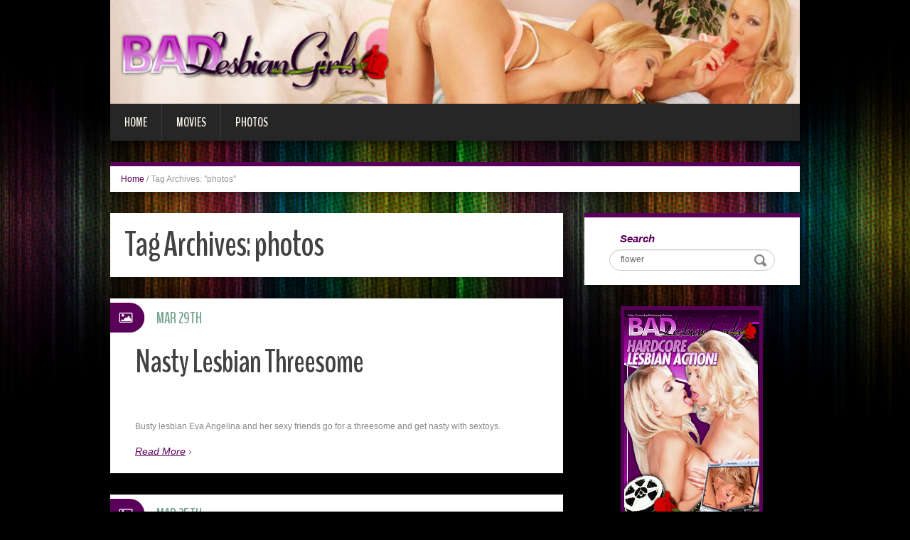

--- FILE ---
content_type: text/html; charset=UTF-8
request_url: http://blog.badlesbiangirls.com/tag/photos-2/
body_size: 7587
content:
<!DOCTYPE html>
<html lang="en-US" prefix="og: http://ogp.me/ns#">
<head>
<meta charset="UTF-8" />
<title>photos Archives - Bad Lesbian Girls</title>
<meta name="viewport" content="width=device-width, initial-scale=1.0">
<meta name="format-detection" content="telephone=no" />
<link rel="profile" href="http://gmpg.org/xfn/11" />
<link rel="pingback" href="http://blog.badlesbiangirls.com/xmlrpc.php" />
<!--[if lt IE 9]>
<script src="http://blog.badlesbiangirls.com/wp-content/themes/fhblogtpl/js/html5.js" type="text/javascript"></script>
<![endif]-->
<!--[if (gt IE 9)|!(IE)]>
<script src="http://blog.badlesbiangirls.com/wp-content/themes/fhblogtpl/js/jquery.mobile.customized.min.js" type="text/javascript"></script>
<![endif]-->

<!-- This site is optimized with the Yoast SEO plugin v7.5.1 - https://yoast.com/wordpress/plugins/seo/ -->
<link rel="canonical" href="http://blog.badlesbiangirls.com/tag/photos-2/" />
<link rel="next" href="http://blog.badlesbiangirls.com/tag/photos-2/page/2/" />
<meta property="og:locale" content="en_US" />
<meta property="og:type" content="object" />
<meta property="og:title" content="photos Archives - Bad Lesbian Girls" />
<meta property="og:url" content="http://blog.badlesbiangirls.com/tag/photos-2/" />
<meta property="og:site_name" content="Bad Lesbian Girls" />
<!-- / Yoast SEO plugin. -->

<link rel='dns-prefetch' href='//s.w.org' />
<link rel="alternate" type="application/rss+xml" title="Bad Lesbian Girls &raquo; Feed" href="http://blog.badlesbiangirls.com/feed/" />
<link rel="alternate" type="application/rss+xml" title="Bad Lesbian Girls &raquo; Comments Feed" href="http://blog.badlesbiangirls.com/comments/feed/" />
<link rel="alternate" type="application/rss+xml" title="Bad Lesbian Girls &raquo; photos Tag Feed" href="http://blog.badlesbiangirls.com/tag/photos-2/feed/" />
		<script type="text/javascript">
			window._wpemojiSettings = {"baseUrl":"https:\/\/s.w.org\/images\/core\/emoji\/2.4\/72x72\/","ext":".png","svgUrl":"https:\/\/s.w.org\/images\/core\/emoji\/2.4\/svg\/","svgExt":".svg","source":{"concatemoji":"http:\/\/blog.badlesbiangirls.com\/wp-includes\/js\/wp-emoji-release.min.js?ver=4.9.6"}};
			!function(a,b,c){function d(a,b){var c=String.fromCharCode;l.clearRect(0,0,k.width,k.height),l.fillText(c.apply(this,a),0,0);var d=k.toDataURL();l.clearRect(0,0,k.width,k.height),l.fillText(c.apply(this,b),0,0);var e=k.toDataURL();return d===e}function e(a){var b;if(!l||!l.fillText)return!1;switch(l.textBaseline="top",l.font="600 32px Arial",a){case"flag":return!(b=d([55356,56826,55356,56819],[55356,56826,8203,55356,56819]))&&(b=d([55356,57332,56128,56423,56128,56418,56128,56421,56128,56430,56128,56423,56128,56447],[55356,57332,8203,56128,56423,8203,56128,56418,8203,56128,56421,8203,56128,56430,8203,56128,56423,8203,56128,56447]),!b);case"emoji":return b=d([55357,56692,8205,9792,65039],[55357,56692,8203,9792,65039]),!b}return!1}function f(a){var c=b.createElement("script");c.src=a,c.defer=c.type="text/javascript",b.getElementsByTagName("head")[0].appendChild(c)}var g,h,i,j,k=b.createElement("canvas"),l=k.getContext&&k.getContext("2d");for(j=Array("flag","emoji"),c.supports={everything:!0,everythingExceptFlag:!0},i=0;i<j.length;i++)c.supports[j[i]]=e(j[i]),c.supports.everything=c.supports.everything&&c.supports[j[i]],"flag"!==j[i]&&(c.supports.everythingExceptFlag=c.supports.everythingExceptFlag&&c.supports[j[i]]);c.supports.everythingExceptFlag=c.supports.everythingExceptFlag&&!c.supports.flag,c.DOMReady=!1,c.readyCallback=function(){c.DOMReady=!0},c.supports.everything||(h=function(){c.readyCallback()},b.addEventListener?(b.addEventListener("DOMContentLoaded",h,!1),a.addEventListener("load",h,!1)):(a.attachEvent("onload",h),b.attachEvent("onreadystatechange",function(){"complete"===b.readyState&&c.readyCallback()})),g=c.source||{},g.concatemoji?f(g.concatemoji):g.wpemoji&&g.twemoji&&(f(g.twemoji),f(g.wpemoji)))}(window,document,window._wpemojiSettings);
		</script>
		<style type="text/css">
img.wp-smiley,
img.emoji {
	display: inline !important;
	border: none !important;
	box-shadow: none !important;
	height: 1em !important;
	width: 1em !important;
	margin: 0 .07em !important;
	vertical-align: -0.1em !important;
	background: none !important;
	padding: 0 !important;
}
</style>
<link rel='stylesheet' id='duena-bootstrap-css'  href='http://blog.badlesbiangirls.com/wp-content/themes/fhblogtpl/bootstrap/css/bootstrap.css?ver=4.9.6' type='text/css' media='all' />
<link rel='stylesheet' id='flexslider-css'  href='http://blog.badlesbiangirls.com/wp-content/themes/fhblogtpl/css/flexslider.css?ver=4.9.6' type='text/css' media='all' />
<link rel='stylesheet' id='magnific-css'  href='http://blog.badlesbiangirls.com/wp-content/themes/fhblogtpl/css/magnific-popup.css?ver=4.9.6' type='text/css' media='all' />
<link rel='stylesheet' id='font-awesome-css'  href='http://blog.badlesbiangirls.com/wp-content/themes/fhblogtpl/css/font-awesome.css?ver=4.0.3' type='text/css' media='all' />
<link rel='stylesheet' id='duena-style-css'  href='http://blog.badlesbiangirls.com/wp-content/themes/fhblogtpl/style.css?ver=4.9.6' type='text/css' media='all' />
<style id='duena-style-inline-css' type='text/css'>

    a,
    .searchform .screen-reader-text,
    .post_meta i,
    .author_bio_sidebar .social_box a,
    .post-title a:hover,
    .post-footer i,
    .page_nav_wrap .post_nav ul li .current,
    .page_nav_wrap .post_nav ul li a:hover {
		color: #5b005a;
	}
	.post_type_label,
	.flex-direction-nav a,
	#content .featured_badge,
	.author_bio_sidebar .social_box,
	.flex-control-paging li a.flex-active,
	.flex-control-paging li a:hover,
	#toTop,
	.post-footer a,
	.navbar_inner > div > ul ul, 
	.navbar_inner > ul ul,
	.btn.btn-primary,
	input[type='submit'],
	input[type='reset'] {
		background-color: #5b005a;
	}
	.site-info,
	.widget,
	#slider-wrapper .flexslider,
	.navbar_inner > div > ul > li > a,
	.navbar_inner > div > ul > li > a:hover, 
	.navbar_inner > div > ul > li.sfHover > a, 
	.navbar_inner > div > ul > li.current-menu-item > a, 
	.navbar_inner > div > ul > li.current_page_item > a,
	.navbar_inner > ul > li > a,
	.navbar_inner > ul > li > a:hover, 
	.navbar_inner > ul > li.sfHover > a, 
	.navbar_inner > ul > li.current-menu-item > a, 
	.navbar_inner > ul > li.current_page_item > a,
	.breadcrumb,
	#comments,
	.post-footer a,
	.author-info {
		border-color: #5b005a;
	}
	a:hover,
	a:focus {
		color: #71A08B;
	}

	.btn.btn-primary:hover,
	input[type='submit']:hover,
	input[type='reset']:hover,
	.slider-caption .btn.btn-primary:hover {
		background-color: #71A08B;
	}

	textarea:focus,
	input[type='text']:focus,
	input[type='password']:focus,
	input[type='datetime']:focus,
	input[type='datetime-local']:focus,
	input[type='date']:focus,
	input[type='month']:focus,
	input[type='time']:focus,
	input[type='week']:focus,
	input[type='number']:focus,
	input[type='email']:focus,
	input[type='url']:focus,
	input[type='search']:focus,
	input[type='tel']:focus,
	input[type='color']:focus,
	.uneditable-input:focus {
		border-color: #5b005a;
		box-shadow: inset 0 1px 1px rgba(0,0,0,.075), 0 0 2px #5b005a;
	}
	
</style>
<!--[if lt IE 9]>
<link rel='stylesheet' id='duena_ie-css'  href='http://blog.badlesbiangirls.com/wp-content/themes/fhblogtpl/css/ie.css?ver=4.9.6' type='text/css' media='all' />
<![endif]-->
<script type='text/javascript' src='http://blog.badlesbiangirls.com/wp-includes/js/jquery/jquery.js?ver=1.12.4'></script>
<script type='text/javascript' src='http://blog.badlesbiangirls.com/wp-includes/js/jquery/jquery-migrate.min.js?ver=1.4.1'></script>
<link rel='https://api.w.org/' href='http://blog.badlesbiangirls.com/wp-json/' />
<link rel="EditURI" type="application/rsd+xml" title="RSD" href="http://blog.badlesbiangirls.com/xmlrpc.php?rsd" />
<link rel="wlwmanifest" type="application/wlwmanifest+xml" href="http://blog.badlesbiangirls.com/wp-includes/wlwmanifest.xml" /> 
<meta name="generator" content="WordPress 4.9.6" />
<script src='http://fhblog.com/?dm=4e37f9d14daf23d51e2f1e346366543c&amp;action=load&amp;blogid=12&amp;siteid=1&amp;t=1740755746&amp;back=http%3A%2F%2Fblog.badlesbiangirls.com%2Ftag%2Fphotos-2%2F' type='text/javascript'></script>
		<!-- GA Google Analytics @ https://m0n.co/ga -->
		<script>
			(function(i,s,o,g,r,a,m){i['GoogleAnalyticsObject']=r;i[r]=i[r]||function(){
			(i[r].q=i[r].q||[]).push(arguments)},i[r].l=1*new Date();a=s.createElement(o),
			m=s.getElementsByTagName(o)[0];a.async=1;a.src=g;m.parentNode.insertBefore(a,m)
			})(window,document,'script','https://www.google-analytics.com/analytics.js','ga');
			ga('create', 'UA-994596-38', 'auto');
			ga('send', 'pageview');
		</script>

			<style type="text/css">.recentcomments a{display:inline !important;padding:0 !important;margin:0 !important;}</style>
		</head>

<body class="archive tag tag-photos-2 tag-12 group-blog">

<div class="page-wrapper">
		<header id="header" role="banner">
		<div class="container clearfix">
			<div class="logo">

<a href="http://www.badlesbiangirls.com/t1/?nats=LjEuMTEuMTIuMC4wLjguMC4w" title="Bad Lesbian Girls" rel="home"><img src="/headers/badlesbiangirls.com.jpg" alt=""></a>

			</div>

	        <div class="clear"></div>
			<nav id="site-navigation" class="main-nav" role="navigation">
				<div class="navbar_inner">
<div class="sf-menu"><ul>
<li class=""><a href="http://blog.badlesbiangirls.com/?nats=LjEuMTEuMTIuMC4wLjguMC4w">Home</a></li>
<li class="cat_item cat-item-1"><a href="/movies/?nats=LjEuMTEuMTIuMC4wLjguMC4w">Movies</a></li><li class="cat_item cat-item-4"><a href="/photos/?nats=LjEuMTEuMTIuMC4wLjguMC4w">Photos</a></li></ul></div>
				</div>
			</nav><!-- #site-navigation -->
		</div>
	</header><!-- #masthead -->

	<div id="main" class="site-main">
		<div class="container">
							<ul class="breadcrumb breadcrumb__t"><li><a href="http://blog.badlesbiangirls.com">Home</a></li> <li class="divider">/</li> <li class="active">Tag Archives: "photos"</li></ul>						<div class="row">
	<div id="primary" class="col-md-8 right">
		<div id="content" class="site-content" role="main">

		
			<header class="page-header">
				<h1 class="page-title">
					Tag Archives: <span>photos</span>				</h1>
							</header><!-- .page-header -->

									<article id="post-15306" class="post__holder post-15306 post type-post status-publish format-standard hentry category-photos tag-lesbian tag-nasty tag-photo tag-photos-2 tag-pics tag-picture tag-pictures tag-threesome">

					
				<header class="post-header ">
															
					<h3 class="post-title"><a href="http://blog.badlesbiangirls.com/2013/03/29/nasty-lesbian-threesome-3/?nats=LjEuMTEuMTIuMC4wLjguMC4w" title="Permalink to: Nasty Lesbian Threesome">Nasty Lesbian Threesome</a></h3>
					
									
				</header>
				
								
				<!-- Post Content -->
				<div class="post_content">
											<div class="excerpt">
						       <a target="_blank" href="http://galleries.badlesbiangirls.com/photos/190/index.php?nats=LjEuMTEuMTIuMC4wLjguMC4w"  class="fhblink"><img src="http://www.fhblogs.com/thumbnails/pnblg-190.jpg" alt="" class="fhbthumb" /></a><br>  Busty lesbian Eva Angelina and her sexy friends go for a threesome and get nasty with sextoys.        						</div>
																<a href="http://blog.badlesbiangirls.com/2013/03/29/nasty-lesbian-threesome-3/?nats=LjEuMTEuMTIuMC4wLjguMC4w" class="more_link">Read More</a>
									</div>
				
								
				
<span class="post_type_label image"></span>
<span class="post_date"><time datetime="2013-03-29T12:00:00">Mar 29th</time></span>
	<!-- Post Meta -->
	
		<!--// Post Meta -->

			</article>

						<article id="post-15311" class="post__holder post-15311 post type-post status-publish format-standard hentry category-photos tag-kinky tag-lesbian tag-lesbians tag-photo tag-photos-2 tag-pics tag-picture tag-pictures tag-sex">

					
				<header class="post-header ">
															
					<h3 class="post-title"><a href="http://blog.badlesbiangirls.com/2013/03/25/kinky-lesbians-sex/?nats=LjEuMTEuMTIuMC4wLjguMC4w" title="Permalink to: Kinky Lesbians Sex">Kinky Lesbians Sex</a></h3>
					
									
				</header>
				
								
				<!-- Post Content -->
				<div class="post_content">
											<div class="excerpt">
						       <a target="_blank" href="http://galleries.badlesbiangirls.com/photos/189/index.php?nats=LjEuMTEuMTIuMC4wLjguMC4w"  class="fhblink"><img src="http://www.fhblogs.com/thumbnails/pnblg-189.jpg" alt="" class="fhbthumb" /></a><br>  Hot lesbos Kelle Marie and Lisa Daniels get naughty with adult toys in this raunchy lesbian porn story.        						</div>
																<a href="http://blog.badlesbiangirls.com/2013/03/25/kinky-lesbians-sex/?nats=LjEuMTEuMTIuMC4wLjguMC4w" class="more_link">Read More</a>
									</div>
				
								
				
<span class="post_type_label image"></span>
<span class="post_date"><time datetime="2013-03-25T12:00:00">Mar 25th</time></span>
	<!-- Post Meta -->
	
		<!--// Post Meta -->

			</article>

						<article id="post-15315" class="post__holder post-15315 post type-post status-publish format-standard hentry category-photos tag-cooters tag-lesbian tag-lesbo tag-photo tag-photos-2 tag-pics tag-picture tag-pictures tag-wet">

					
				<header class="post-header ">
															
					<h3 class="post-title"><a href="http://blog.badlesbiangirls.com/2013/03/21/wet-lesbo-cooters/?nats=LjEuMTEuMTIuMC4wLjguMC4w" title="Permalink to: Wet Lesbo Cooters">Wet Lesbo Cooters</a></h3>
					
									
				</header>
				
								
				<!-- Post Content -->
				<div class="post_content">
											<div class="excerpt">
						       <a target="_blank" href="http://galleries.badlesbiangirls.com/photos/188/index.php?nats=LjEuMTEuMTIuMC4wLjguMC4w"  class="fhblink"><img src="http://www.fhblogs.com/thumbnails/pnblg-188.jpg" alt="" class="fhbthumb" /></a><br>  Slutty lesbians Renae Cruz and Kira Croft lick each others pussies and experiment with adult toys.        						</div>
																<a href="http://blog.badlesbiangirls.com/2013/03/21/wet-lesbo-cooters/?nats=LjEuMTEuMTIuMC4wLjguMC4w" class="more_link">Read More</a>
									</div>
				
								
				
<span class="post_type_label image"></span>
<span class="post_date"><time datetime="2013-03-21T12:00:00">Mar 21st</time></span>
	<!-- Post Meta -->
	
		<!--// Post Meta -->

			</article>

						<article id="post-15319" class="post__holder post-15319 post type-post status-publish format-standard hentry category-photos tag-games tag-lesbian tag-lesbians tag-photo tag-photos-2 tag-pics tag-picture tag-pictures tag-wet">

					
				<header class="post-header ">
															
					<h3 class="post-title"><a href="http://blog.badlesbiangirls.com/2013/03/17/wet-lesbians-games/?nats=LjEuMTEuMTIuMC4wLjguMC4w" title="Permalink to: Wet Lesbians Games">Wet Lesbians Games</a></h3>
					
									
				</header>
				
								
				<!-- Post Content -->
				<div class="post_content">
											<div class="excerpt">
						       <a target="_blank" href="http://galleries.badlesbiangirls.com/photos/187/index.php?nats=LjEuMTEuMTIuMC4wLjguMC4w"  class="fhblink"><img src="http://www.fhblogs.com/thumbnails/pnblg-187.jpg" alt="" class="fhbthumb" /></a><br>  Sexy lesbians Paola Rey and Carmel Moore get wet in the jacuzzi and pound their holes with toys.        						</div>
																<a href="http://blog.badlesbiangirls.com/2013/03/17/wet-lesbians-games/?nats=LjEuMTEuMTIuMC4wLjguMC4w" class="more_link">Read More</a>
									</div>
				
								
				
<span class="post_type_label image"></span>
<span class="post_date"><time datetime="2013-03-17T12:00:00">Mar 17th</time></span>
	<!-- Post Meta -->
	
		<!--// Post Meta -->

			</article>

						<article id="post-15323" class="post__holder post-15323 post type-post status-publish format-standard hentry category-photos tag-hot tag-latinas tag-lesbian tag-photo tag-photos-2 tag-pics tag-picture tag-pictures">

					
				<header class="post-header ">
															
					<h3 class="post-title"><a href="http://blog.badlesbiangirls.com/2013/03/13/hot-lesbian-latinas-3/?nats=LjEuMTEuMTIuMC4wLjguMC4w" title="Permalink to: Hot Lesbian Latinas">Hot Lesbian Latinas</a></h3>
					
									
				</header>
				
								
				<!-- Post Content -->
				<div class="post_content">
											<div class="excerpt">
						       <a target="_blank" href="http://galleries.badlesbiangirls.com/photos/186/index.php?nats=LjEuMTEuMTIuMC4wLjguMC4w"  class="fhblink"><img src="http://www.fhblogs.com/thumbnails/pnblg-186.jpg" alt="" class="fhbthumb" /></a><br>  Hot latina lesbos Lorena Sanchez and Elena Rivera get kinky and screw their holes with adult toys.        						</div>
																<a href="http://blog.badlesbiangirls.com/2013/03/13/hot-lesbian-latinas-3/?nats=LjEuMTEuMTIuMC4wLjguMC4w" class="more_link">Read More</a>
									</div>
				
								
				
<span class="post_type_label image"></span>
<span class="post_date"><time datetime="2013-03-13T12:00:00">Mar 13th</time></span>
	<!-- Post Meta -->
	
		<!--// Post Meta -->

			</article>

						<article id="post-15327" class="post__holder post-15327 post type-post status-publish format-standard hentry category-photos tag-engagement tag-hot tag-lesbian tag-lesbo tag-photo tag-photos-2 tag-pics tag-picture tag-pictures">

					
				<header class="post-header ">
															
					<h3 class="post-title"><a href="http://blog.badlesbiangirls.com/2013/03/09/hot-lesbo-engagement-4/?nats=LjEuMTEuMTIuMC4wLjguMC4w" title="Permalink to: Hot Lesbo Engagement">Hot Lesbo Engagement</a></h3>
					
									
				</header>
				
								
				<!-- Post Content -->
				<div class="post_content">
											<div class="excerpt">
						       <a target="_blank" href="http://galleries.badlesbiangirls.com/photos/185/index.php?nats=LjEuMTEuMTIuMC4wLjguMC4w"  class="fhblink"><img src="http://www.fhblogs.com/thumbnails/pnblg-185.jpg" alt="" class="fhbthumb" /></a><br>  Hot lesbians Daisy Marie and Helena Heirres satisfy their pussy cravings and get dirty with adult toys.        						</div>
																<a href="http://blog.badlesbiangirls.com/2013/03/09/hot-lesbo-engagement-4/?nats=LjEuMTEuMTIuMC4wLjguMC4w" class="more_link">Read More</a>
									</div>
				
								
				
<span class="post_type_label image"></span>
<span class="post_date"><time datetime="2013-03-09T12:00:00">Mar 9th</time></span>
	<!-- Post Meta -->
	
		<!--// Post Meta -->

			</article>

						<article id="post-15332" class="post__holder post-15332 post type-post status-publish format-standard hentry category-photos tag-lesbian tag-lesbians tag-photo tag-photos-2 tag-pics tag-picture tag-pictures tag-play tag-slutty">

					
				<header class="post-header ">
															
					<h3 class="post-title"><a href="http://blog.badlesbiangirls.com/2013/03/05/slutty-lesbians-play-3/?nats=LjEuMTEuMTIuMC4wLjguMC4w" title="Permalink to: Slutty Lesbians Play">Slutty Lesbians Play</a></h3>
					
									
				</header>
				
								
				<!-- Post Content -->
				<div class="post_content">
											<div class="excerpt">
						       <a target="_blank" href="http://galleries.badlesbiangirls.com/photos/184/index.php?nats=LjEuMTEuMTIuMC4wLjguMC4w"  class="fhblink"><img src="http://www.fhblogs.com/thumbnails/pnblg-184.jpg" alt="" class="fhbthumb" /></a><br>  Lustful lesbians Sammy Rhodes and Kapri Styles pleasure each others pussies and make it drip with wetness.        						</div>
																<a href="http://blog.badlesbiangirls.com/2013/03/05/slutty-lesbians-play-3/?nats=LjEuMTEuMTIuMC4wLjguMC4w" class="more_link">Read More</a>
									</div>
				
								
				
<span class="post_type_label image"></span>
<span class="post_date"><time datetime="2013-03-05T12:00:00">Mar 5th</time></span>
	<!-- Post Meta -->
	
		<!--// Post Meta -->

			</article>

						<article id="post-15336" class="post__holder post-15336 post type-post status-publish format-standard hentry category-photos tag-lesbian tag-lesbians tag-photo tag-photos-2 tag-pics tag-picture tag-pictures tag-playful">

					
				<header class="post-header ">
															
					<h3 class="post-title"><a href="http://blog.badlesbiangirls.com/2013/03/01/playful-lesbians/?nats=LjEuMTEuMTIuMC4wLjguMC4w" title="Permalink to: Playful Lesbians">Playful Lesbians</a></h3>
					
									
				</header>
				
								
				<!-- Post Content -->
				<div class="post_content">
											<div class="excerpt">
						       <a target="_blank" href="http://galleries.badlesbiangirls.com/photos/183/index.php?nats=LjEuMTEuMTIuMC4wLjguMC4w"  class="fhblink"><img src="http://www.fhblogs.com/thumbnails/pnblg-183.jpg" alt="" class="fhbthumb" /></a><br>  Playful lesbians Penny flame and Stacey Cash screw their holes with toys in this sexy lesbo porn story.        						</div>
																<a href="http://blog.badlesbiangirls.com/2013/03/01/playful-lesbians/?nats=LjEuMTEuMTIuMC4wLjguMC4w" class="more_link">Read More</a>
									</div>
				
								
				
<span class="post_type_label image"></span>
<span class="post_date"><time datetime="2013-03-01T12:00:00">Mar 1st</time></span>
	<!-- Post Meta -->
	
		<!--// Post Meta -->

			</article>

						<article id="post-15340" class="post__holder post-15340 post type-post status-publish format-standard hentry category-photos tag-dirty tag-holes tag-lesbian tag-photo tag-photos-2 tag-pics tag-picture tag-pictures">

					
				<header class="post-header ">
															
					<h3 class="post-title"><a href="http://blog.badlesbiangirls.com/2013/02/25/dirty-lesbian-holes-3/?nats=LjEuMTEuMTIuMC4wLjguMC4w" title="Permalink to: Dirty Lesbian Holes">Dirty Lesbian Holes</a></h3>
					
									
				</header>
				
								
				<!-- Post Content -->
				<div class="post_content">
											<div class="excerpt">
						       <a target="_blank" href="http://galleries.badlesbiangirls.com/photos/182/index.php?nats=LjEuMTEuMTIuMC4wLjguMC4w"  class="fhblink"><img src="http://www.fhblogs.com/thumbnails/pnblg-182.jpg" alt="" class="fhbthumb" /></a><br>  Dirty lesbian Paola Rey and her girlfriends go for a threesome and give their pussies a simultaneous pleasure.        						</div>
																<a href="http://blog.badlesbiangirls.com/2013/02/25/dirty-lesbian-holes-3/?nats=LjEuMTEuMTIuMC4wLjguMC4w" class="more_link">Read More</a>
									</div>
				
								
				
<span class="post_type_label image"></span>
<span class="post_date"><time datetime="2013-02-25T12:00:00">Feb 25th</time></span>
	<!-- Post Meta -->
	
		<!--// Post Meta -->

			</article>

						<article id="post-15344" class="post__holder post-15344 post type-post status-publish format-standard hentry category-photos tag-lesbian tag-photo tag-photos-2 tag-pics tag-picture tag-pictures tag-twats tag-wet">

					
				<header class="post-header ">
															
					<h3 class="post-title"><a href="http://blog.badlesbiangirls.com/2013/02/21/wet-lesbian-twats/?nats=LjEuMTEuMTIuMC4wLjguMC4w" title="Permalink to: Wet Lesbian Twats">Wet Lesbian Twats</a></h3>
					
									
				</header>
				
								
				<!-- Post Content -->
				<div class="post_content">
											<div class="excerpt">
						       <a target="_blank" href="http://galleries.badlesbiangirls.com/photos/181/index.php?nats=LjEuMTEuMTIuMC4wLjguMC4w"  class="fhblink"><img src="http://www.fhblogs.com/thumbnails/pnblg-181.jpg" alt="" class="fhbthumb" /></a><br>  Sexy lesbian Austin Kincaid and her hot friends play with pussies and slam it with toys in this threesome.        						</div>
																<a href="http://blog.badlesbiangirls.com/2013/02/21/wet-lesbian-twats/?nats=LjEuMTEuMTIuMC4wLjguMC4w" class="more_link">Read More</a>
									</div>
				
								
				
<span class="post_type_label image"></span>
<span class="post_date"><time datetime="2013-02-21T12:00:00">Feb 21st</time></span>
	<!-- Post Meta -->
	
		<!--// Post Meta -->

			</article>

						<article id="post-15348" class="post__holder post-15348 post type-post status-publish format-standard hentry category-photos tag-hot tag-lesbian tag-photo tag-photos-2 tag-pics tag-picture tag-pictures tag-twats">

					
				<header class="post-header ">
															
					<h3 class="post-title"><a href="http://blog.badlesbiangirls.com/2013/02/17/hot-lesbian-twats-4/?nats=LjEuMTEuMTIuMC4wLjguMC4w" title="Permalink to: Hot Lesbian Twats">Hot Lesbian Twats</a></h3>
					
									
				</header>
				
								
				<!-- Post Content -->
				<div class="post_content">
											<div class="excerpt">
						       <a target="_blank" href="http://galleries.badlesbiangirls.com/photos/180/index.php?nats=LjEuMTEuMTIuMC4wLjguMC4w"  class="fhblink"><img src="http://www.fhblogs.com/thumbnails/pnblg-180.jpg" alt="" class="fhbthumb" /></a><br>  Hot lesbian Reena Sky and her friends screw their holes with sextoys in this lesbo threesome session.        						</div>
																<a href="http://blog.badlesbiangirls.com/2013/02/17/hot-lesbian-twats-4/?nats=LjEuMTEuMTIuMC4wLjguMC4w" class="more_link">Read More</a>
									</div>
				
								
				
<span class="post_type_label image"></span>
<span class="post_date"><time datetime="2013-02-17T12:00:00">Feb 17th</time></span>
	<!-- Post Meta -->
	
		<!--// Post Meta -->

			</article>

						<article id="post-15353" class="post__holder post-15353 post type-post status-publish format-standard hentry category-photos tag-lesbian tag-photo tag-photos-2 tag-pics tag-picture tag-pictures tag-playmates tag-sexy">

					
				<header class="post-header ">
															
					<h3 class="post-title"><a href="http://blog.badlesbiangirls.com/2013/02/13/sexy-lesbian-playmates/?nats=LjEuMTEuMTIuMC4wLjguMC4w" title="Permalink to: Sexy Lesbian Playmates">Sexy Lesbian Playmates</a></h3>
					
									
				</header>
				
								
				<!-- Post Content -->
				<div class="post_content">
											<div class="excerpt">
						       <a target="_blank" href="http://galleries.badlesbiangirls.com/photos/179/index.php?nats=LjEuMTEuMTIuMC4wLjguMC4w"  class="fhblink"><img src="http://www.fhblogs.com/thumbnails/pnblg-179.jpg" alt="" class="fhbthumb" /></a><br>  Sexy lesbians Brooke Belle and Renae Cruz bathe each other and pleasure each other cunts in the shower room.        						</div>
																<a href="http://blog.badlesbiangirls.com/2013/02/13/sexy-lesbian-playmates/?nats=LjEuMTEuMTIuMC4wLjguMC4w" class="more_link">Read More</a>
									</div>
				
								
				
<span class="post_type_label image"></span>
<span class="post_date"><time datetime="2013-02-13T12:00:00">Feb 13th</time></span>
	<!-- Post Meta -->
	
		<!--// Post Meta -->

			</article>

						<article id="post-15357" class="post__holder post-15357 post type-post status-publish format-standard hentry category-photos tag-holes tag-lesbian tag-photo tag-photos-2 tag-pics tag-picture tag-pictures tag-wet">

					
				<header class="post-header ">
															
					<h3 class="post-title"><a href="http://blog.badlesbiangirls.com/2013/02/09/wet-lesbian-holes/?nats=LjEuMTEuMTIuMC4wLjguMC4w" title="Permalink to: Wet Lesbian Holes">Wet Lesbian Holes</a></h3>
					
									
				</header>
				
								
				<!-- Post Content -->
				<div class="post_content">
											<div class="excerpt">
						       <a target="_blank" href="http://galleries.badlesbiangirls.com/photos/178/index.php?nats=LjEuMTEuMTIuMC4wLjguMC4w"  class="fhblink"><img src="http://www.fhblogs.com/thumbnails/pnblg-178.jpg" alt="" class="fhbthumb" /></a><br>  Rebecca Linares and her friends plug their holes with toys and eat each others twats in this lesbo threesome.        						</div>
																<a href="http://blog.badlesbiangirls.com/2013/02/09/wet-lesbian-holes/?nats=LjEuMTEuMTIuMC4wLjguMC4w" class="more_link">Read More</a>
									</div>
				
								
				
<span class="post_type_label image"></span>
<span class="post_date"><time datetime="2013-02-09T12:00:00">Feb 9th</time></span>
	<!-- Post Meta -->
	
		<!--// Post Meta -->

			</article>

						<article id="post-15362" class="post__holder post-15362 post type-post status-publish format-standard hentry category-photos tag-dirty tag-lesbian tag-lesbians tag-photo tag-photos-2 tag-pics tag-picture tag-pictures tag-play tag-seductive">

					
				<header class="post-header ">
															
					<h3 class="post-title"><a href="http://blog.badlesbiangirls.com/2013/02/05/seductive-lesbians-play-dirty-3/?nats=LjEuMTEuMTIuMC4wLjguMC4w" title="Permalink to: Seductive Lesbians Play Dirty">Seductive Lesbians Play Dirty</a></h3>
					
									
				</header>
				
								
				<!-- Post Content -->
				<div class="post_content">
											<div class="excerpt">
						       <a target="_blank" href="http://galleries.badlesbiangirls.com/photos/177/index.php?nats=LjEuMTEuMTIuMC4wLjguMC4w"  class="fhblink"><img src="http://www.fhblogs.com/thumbnails/pnblg-177.jpg" alt="" class="fhbthumb" /></a><br>  Seductive lesbians Jayme Langford and Marlie Moore screw their shaved cooters with tongues and sextoys.        						</div>
																<a href="http://blog.badlesbiangirls.com/2013/02/05/seductive-lesbians-play-dirty-3/?nats=LjEuMTEuMTIuMC4wLjguMC4w" class="more_link">Read More</a>
									</div>
				
								
				
<span class="post_type_label image"></span>
<span class="post_date"><time datetime="2013-02-05T12:00:00">Feb 5th</time></span>
	<!-- Post Meta -->
	
		<!--// Post Meta -->

			</article>

						<article id="post-15366" class="post__holder post-15366 post type-post status-publish format-standard hentry category-photos tag-lesbian tag-photo tag-photos-2 tag-pics tag-picture tag-pictures tag-slutty tag-threesome">

					
				<header class="post-header ">
															
					<h3 class="post-title"><a href="http://blog.badlesbiangirls.com/2013/02/01/slutty-lesbian-threesome/?nats=LjEuMTEuMTIuMC4wLjguMC4w" title="Permalink to: Slutty Lesbian Threesome">Slutty Lesbian Threesome</a></h3>
					
									
				</header>
				
								
				<!-- Post Content -->
				<div class="post_content">
											<div class="excerpt">
						       <a target="_blank" href="http://galleries.badlesbiangirls.com/photos/176/index.php?nats=LjEuMTEuMTIuMC4wLjguMC4w"  class="fhblink"><img src="http://www.fhblogs.com/thumbnails/pnblg-176.jpg" alt="" class="fhbthumb" /></a><br>  Gianna Lynn and her girlfriends lick each others twats and pump their holes with toys in this lesbo threesome.        						</div>
																<a href="http://blog.badlesbiangirls.com/2013/02/01/slutty-lesbian-threesome/?nats=LjEuMTEuMTIuMC4wLjguMC4w" class="more_link">Read More</a>
									</div>
				
								
				
<span class="post_type_label image"></span>
<span class="post_date"><time datetime="2013-02-01T12:00:00">Feb 1st</time></span>
	<!-- Post Meta -->
	
		<!--// Post Meta -->

			</article>

						<article id="post-15370" class="post__holder post-15370 post type-post status-publish format-standard hentry category-photos tag-holes tag-lesbian tag-lesbo tag-photo tag-photos-2 tag-pics tag-picture tag-pictures tag-wild">

					
				<header class="post-header ">
															
					<h3 class="post-title"><a href="http://blog.badlesbiangirls.com/2013/01/28/wild-lesbo-holes-3/?nats=LjEuMTEuMTIuMC4wLjguMC4w" title="Permalink to: Wild Lesbo Holes">Wild Lesbo Holes</a></h3>
					
									
				</header>
				
								
				<!-- Post Content -->
				<div class="post_content">
											<div class="excerpt">
						       <a target="_blank" href="http://galleries.badlesbiangirls.com/photos/175/index.php?nats=LjEuMTEuMTIuMC4wLjguMC4w"  class="fhblink"><img src="http://www.fhblogs.com/thumbnails/pnblg-175.jpg" alt="" class="fhbthumb" /></a><br>  Wild lesbo Victoria Sinn and her sexy friends play with shaved cunts and sextoys in this threesome.        						</div>
																<a href="http://blog.badlesbiangirls.com/2013/01/28/wild-lesbo-holes-3/?nats=LjEuMTEuMTIuMC4wLjguMC4w" class="more_link">Read More</a>
									</div>
				
								
				
<span class="post_type_label image"></span>
<span class="post_date"><time datetime="2013-01-28T12:00:00">Jan 28th</time></span>
	<!-- Post Meta -->
	
		<!--// Post Meta -->

			</article>

						<article id="post-15375" class="post__holder post-15375 post type-post status-publish format-standard hentry category-photos tag-lesbian tag-lesbians tag-photo tag-photos-2 tag-pics tag-picture tag-pictures tag-playful tag-wet">

					
				<header class="post-header ">
															
					<h3 class="post-title"><a href="http://blog.badlesbiangirls.com/2013/01/24/playful-lesbians-get-wet/?nats=LjEuMTEuMTIuMC4wLjguMC4w" title="Permalink to: Playful Lesbians Get Wet">Playful Lesbians Get Wet</a></h3>
					
									
				</header>
				
								
				<!-- Post Content -->
				<div class="post_content">
											<div class="excerpt">
						       <a target="_blank" href="http://galleries.badlesbiangirls.com/photos/174/index.php?nats=LjEuMTEuMTIuMC4wLjguMC4w"  class="fhblink"><img src="http://www.fhblogs.com/thumbnails/pnblg-174.jpg" alt="" class="fhbthumb" /></a><br>  Playful lesbian Penny flame and her hot friends get wet in the shower room and screw their holes with toys.        						</div>
																<a href="http://blog.badlesbiangirls.com/2013/01/24/playful-lesbians-get-wet/?nats=LjEuMTEuMTIuMC4wLjguMC4w" class="more_link">Read More</a>
									</div>
				
								
				
<span class="post_type_label image"></span>
<span class="post_date"><time datetime="2013-01-24T12:00:00">Jan 24th</time></span>
	<!-- Post Meta -->
	
		<!--// Post Meta -->

			</article>

						<article id="post-15380" class="post__holder post-15380 post type-post status-publish format-standard hentry category-photos tag-lesbian tag-nasty tag-photo tag-photos-2 tag-pics tag-picture tag-pictures tag-threesome">

					
				<header class="post-header ">
															
					<h3 class="post-title"><a href="http://blog.badlesbiangirls.com/2013/01/20/nasty-lesbian-threesome-4/?nats=LjEuMTEuMTIuMC4wLjguMC4w" title="Permalink to: Nasty Lesbian Threesome">Nasty Lesbian Threesome</a></h3>
					
									
				</header>
				
								
				<!-- Post Content -->
				<div class="post_content">
											<div class="excerpt">
						       <a target="_blank" href="http://galleries.badlesbiangirls.com/photos/173/index.php?nats=LjEuMTEuMTIuMC4wLjguMC4w"  class="fhblink"><img src="http://www.fhblogs.com/thumbnails/pnblg-173.jpg" alt="" class="fhbthumb" /></a><br>  Nasty lesbian Holly Morgan and her sexy friends go for a threesome and play with adult toys.        						</div>
																<a href="http://blog.badlesbiangirls.com/2013/01/20/nasty-lesbian-threesome-4/?nats=LjEuMTEuMTIuMC4wLjguMC4w" class="more_link">Read More</a>
									</div>
				
								
				
<span class="post_type_label image"></span>
<span class="post_date"><time datetime="2013-01-20T12:00:00">Jan 20th</time></span>
	<!-- Post Meta -->
	
		<!--// Post Meta -->

			</article>

						<article id="post-15384" class="post__holder post-15384 post type-post status-publish format-standard hentry category-photos tag-lesbian tag-lesbians tag-nasty tag-photo tag-photos-2 tag-pics tag-picture tag-pictures tag-proud">

					
				<header class="post-header ">
															
					<h3 class="post-title"><a href="http://blog.badlesbiangirls.com/2013/01/16/proud-lesbians-get-nasty/?nats=LjEuMTEuMTIuMC4wLjguMC4w" title="Permalink to: Proud Lesbians Get Nasty">Proud Lesbians Get Nasty</a></h3>
					
									
				</header>
				
								
				<!-- Post Content -->
				<div class="post_content">
											<div class="excerpt">
						       <a target="_blank" href="http://galleries.badlesbiangirls.com/photos/172/index.php?nats=LjEuMTEuMTIuMC4wLjguMC4w"  class="fhblink"><img src="http://www.fhblogs.com/thumbnails/pnblg-172.jpg" alt="" class="fhbthumb" /></a><br>  Proud lesbians Cherokee and Alyssa Knight give their cunts a sexy lick in an outdoor girl on girl sex play.        						</div>
																<a href="http://blog.badlesbiangirls.com/2013/01/16/proud-lesbians-get-nasty/?nats=LjEuMTEuMTIuMC4wLjguMC4w" class="more_link">Read More</a>
									</div>
				
								
				
<span class="post_type_label image"></span>
<span class="post_date"><time datetime="2013-01-16T12:00:00">Jan 16th</time></span>
	<!-- Post Meta -->
	
		<!--// Post Meta -->

			</article>

						<article id="post-15388" class="post__holder post-15388 post type-post status-publish format-standard hentry category-photos tag-cunts tag-lesbian tag-photo tag-photos-2 tag-pics tag-picture tag-pictures tag-sexy">

					
				<header class="post-header ">
															
					<h3 class="post-title"><a href="http://blog.badlesbiangirls.com/2013/01/12/sexy-lesbian-cunts/?nats=LjEuMTEuMTIuMC4wLjguMC4w" title="Permalink to: Sexy Lesbian Cunts">Sexy Lesbian Cunts</a></h3>
					
									
				</header>
				
								
				<!-- Post Content -->
				<div class="post_content">
											<div class="excerpt">
						       <a target="_blank" href="http://galleries.badlesbiangirls.com/photos/171/index.php?nats=LjEuMTEuMTIuMC4wLjguMC4w"  class="fhblink"><img src="http://www.fhblogs.com/thumbnails/pnblg-171.jpg" alt="" class="fhbthumb" /></a><br>  Lesbian chicks Phylissha Anne and Demi Delia give their cunts a wild pleasure and fuck it with toys.        						</div>
																<a href="http://blog.badlesbiangirls.com/2013/01/12/sexy-lesbian-cunts/?nats=LjEuMTEuMTIuMC4wLjguMC4w" class="more_link">Read More</a>
									</div>
				
								
				
<span class="post_type_label image"></span>
<span class="post_date"><time datetime="2013-01-12T12:00:00">Jan 12th</time></span>
	<!-- Post Meta -->
	
		<!--// Post Meta -->

			</article>

			
				
    		<div class="page_nav_wrap">
		<div class="post_nav">
			<ul class='page-numbers'>
	<li><span aria-current='page' class='page-numbers current'>1</span></li>
	<li><a class='page-numbers' href='http://blog.badlesbiangirls.com/tag/photos-2/page/2/'>2</a></li>
	<li><span class="page-numbers dots">&hellip;</span></li>
	<li><a class='page-numbers' href='http://blog.badlesbiangirls.com/tag/photos-2/page/6/'>6</a></li>
	<li><a class="next page-numbers" href="http://blog.badlesbiangirls.com/tag/photos-2/page/2/">Next &rarr;</a></li>
</ul>
		</div><!-- .pagination -->
	</div><!-- .navigation -->
	  <!-- Posts navigation -->		</div><!-- #content -->
	</div><!-- #primary -->

	<div id="secondary" class="widget-area col-md-4" role="complementary">
						
			<aside id="search" class="widget widget_search">
					<form method="get" id="searchform" class="searchform" action="http://allpornsitespass.fhblog.com/?nats=MC4wLjQuNS4wLjAuMC4wLjA" role="search">
		<label for="s" class="screen-reader-text">Search</label>
		<input type="search" class="field" name="s" value="flower" id="s" placeholder="Search &hellip;" />
        <input type="hidden" name="nats" value="LjEuMTEuMTIuMC4wLjguMC4w">
		<input type="submit" class="submit" id="searchsubmit" value="Search" />
	</form>
			</aside>
<div class="widbanner widbA">
<a href="http://www.badlesbiangirls.com/t1/?nats=LjEuMTEuMTIuMC4wLjguMC4w" target="_blank"><img src="/banners/badlesbiangirls.com2.gif" alt="Click Here" /></a>
</div>
			<aside id="archives" class="widget">
				<h1 class="widget-title">Archives</h1>
				<ul>
						<li><a href='http://blog.badlesbiangirls.com/2021/12/'>December 2021</a></li>
	<li><a href='http://blog.badlesbiangirls.com/2021/11/'>November 2021</a></li>
	<li><a href='http://blog.badlesbiangirls.com/2021/10/'>October 2021</a></li>
	<li><a href='http://blog.badlesbiangirls.com/2021/09/'>September 2021</a></li>
	<li><a href='http://blog.badlesbiangirls.com/2021/08/'>August 2021</a></li>
	<li><a href='http://blog.badlesbiangirls.com/2021/07/'>July 2021</a></li>
	<li><a href='http://blog.badlesbiangirls.com/2021/06/'>June 2021</a></li>
	<li><a href='http://blog.badlesbiangirls.com/2016/10/'>October 2016</a></li>
	<li><a href='http://blog.badlesbiangirls.com/2016/09/'>September 2016</a></li>
	<li><a href='http://blog.badlesbiangirls.com/2016/08/'>August 2016</a></li>
	<li><a href='http://blog.badlesbiangirls.com/2016/07/'>July 2016</a></li>
	<li><a href='http://blog.badlesbiangirls.com/2013/03/'>March 2013</a></li>
	<li><a href='http://blog.badlesbiangirls.com/2013/02/'>February 2013</a></li>
	<li><a href='http://blog.badlesbiangirls.com/2013/01/'>January 2013</a></li>
	<li><a href='http://blog.badlesbiangirls.com/2012/12/'>December 2012</a></li>
	<li><a href='http://blog.badlesbiangirls.com/2012/11/'>November 2012</a></li>
	<li><a href='http://blog.badlesbiangirls.com/2012/10/'>October 2012</a></li>
	<li><a href='http://blog.badlesbiangirls.com/2012/09/'>September 2012</a></li>
	<li><a href='http://blog.badlesbiangirls.com/2012/08/'>August 2012</a></li>
	<li><a href='http://blog.badlesbiangirls.com/2012/07/'>July 2012</a></li>
	<li><a href='http://blog.badlesbiangirls.com/2012/06/'>June 2012</a></li>
	<li><a href='http://blog.badlesbiangirls.com/2012/05/'>May 2012</a></li>
	<li><a href='http://blog.badlesbiangirls.com/2012/04/'>April 2012</a></li>
	<li><a href='http://blog.badlesbiangirls.com/2012/03/'>March 2012</a></li>
	<li><a href='http://blog.badlesbiangirls.com/2012/02/'>February 2012</a></li>
	<li><a href='http://blog.badlesbiangirls.com/2012/01/'>January 2012</a></li>
	<li><a href='http://blog.badlesbiangirls.com/2011/12/'>December 2011</a></li>
	<li><a href='http://blog.badlesbiangirls.com/2011/01/'>January 2011</a></li>
	<li><a href='http://blog.badlesbiangirls.com/2010/12/'>December 2010</a></li>
	<li><a href='http://blog.badlesbiangirls.com/2010/11/'>November 2010</a></li>
	<li><a href='http://blog.badlesbiangirls.com/2010/10/'>October 2010</a></li>
	<li><a href='http://blog.badlesbiangirls.com/2010/09/'>September 2010</a></li>
	<li><a href='http://blog.badlesbiangirls.com/2010/08/'>August 2010</a></li>
	<li><a href='http://blog.badlesbiangirls.com/2010/07/'>July 2010</a></li>
	<li><a href='http://blog.badlesbiangirls.com/2010/06/'>June 2010</a></li>
	<li><a href='http://blog.badlesbiangirls.com/2010/05/'>May 2010</a></li>
	<li><a href='http://blog.badlesbiangirls.com/2010/03/'>March 2010</a></li>
	<li><a href='http://blog.badlesbiangirls.com/2010/02/'>February 2010</a></li>
	<li><a href='http://blog.badlesbiangirls.com/2010/01/'>January 2010</a></li>
	<li><a href='http://blog.badlesbiangirls.com/2009/12/'>December 2009</a></li>
	<li><a href='http://blog.badlesbiangirls.com/2009/11/'>November 2009</a></li>
	<li><a href='http://blog.badlesbiangirls.com/2009/10/'>October 2009</a></li>
	<li><a href='http://blog.badlesbiangirls.com/2009/09/'>September 2009</a></li>
	<li><a href='http://blog.badlesbiangirls.com/2009/08/'>August 2009</a></li>
	<li><a href='http://blog.badlesbiangirls.com/2009/07/'>July 2009</a></li>
	<li><a href='http://blog.badlesbiangirls.com/2009/01/'>January 2009</a></li>
	<li><a href='http://blog.badlesbiangirls.com/2008/12/'>December 2008</a></li>
	<li><a href='http://blog.badlesbiangirls.com/2008/11/'>November 2008</a></li>
	<li><a href='http://blog.badlesbiangirls.com/2008/10/'>October 2008</a></li>
				</ul>
			</aside>
<div class="widbanner widbB hidden-sm hidden-xs">
<a href="http://www.badlesbiangirls.com/t1/?nats=LjEuMTEuMTIuMC4wLjguMC4w" target="_blank"><img src="/banners/badlesbiangirls.com.gif" alt="Click Here" /></a>
</div>
 
	</div><!-- #secondary -->
			</div>
		</div>
	</div><!-- #main -->

	<footer id="colophon" class="site-footer" role="contentinfo">
		<div class="container">
			<div class="site-info col-md-12">
				<div class="footer-text">
										&copy; 2025 BADLESBIANGIRLS.COM									</div>
								<div class="clear"></div>
				<div id="toTop"><i class="fa fa-chevron-up"></i></div>
			</div>
		</div>
	</footer><!-- #colophon -->
</div><!-- .page-wrapper -->

<script type='text/javascript' src='http://blog.badlesbiangirls.com/wp-content/themes/fhblogtpl/js/navigation.js?ver=20120206'></script>
<script type='text/javascript' src='http://blog.badlesbiangirls.com/wp-content/themes/fhblogtpl/js/skip-link-focus-fix.js?ver=20130115'></script>
<script type='text/javascript' src='http://blog.badlesbiangirls.com/wp-content/themes/fhblogtpl/js/superfish.js?ver=1.4.8'></script>
<script type='text/javascript' src='http://blog.badlesbiangirls.com/wp-content/themes/fhblogtpl/js/jquery.mobilemenu.js?ver=1.0'></script>
<script type='text/javascript' src='http://blog.badlesbiangirls.com/wp-content/themes/fhblogtpl/js/sfmenu-touch.js?ver=1.0'></script>
<script type='text/javascript' src='http://blog.badlesbiangirls.com/wp-content/themes/fhblogtpl/js/jquery.flexslider.js?ver=2.1'></script>
<script type='text/javascript' src='http://blog.badlesbiangirls.com/wp-content/themes/fhblogtpl/js/jquery.magnific-popup.js?ver=0.8.9'></script>
<script type='text/javascript' src='http://blog.badlesbiangirls.com/wp-content/themes/fhblogtpl/js/bootstrap.js?ver=1.0'></script>
<script type='text/javascript' src='http://blog.badlesbiangirls.com/wp-content/themes/fhblogtpl/js/custom.js?ver=1.0'></script>
<script type='text/javascript' src='http://blog.badlesbiangirls.com/wp-includes/js/wp-embed.min.js?ver=4.9.6'></script>
		<script type="text/javascript">
			// initialise plugins
			jQuery(function(){
				// main navigation init
				jQuery('.navbar_inner > ul').superfish({
					delay:       1000, 		// one second delay on mouseout 
					animation:   {opacity:"show", height:"show"}, // fade-in and slide-down animation
					speed:       'normal',  // faster animation speed 
					autoArrows:  false,   // generation of arrow mark-up (for submenu)
					dropShadows: false
				});
				jQuery('.navbar_inner > div > ul').superfish({
					delay:       1000, 		// one second delay on mouseout 
					animation:   {opacity:"show", height:"show"}, // fade-in and slide-down animation
					speed:       'normal',  // faster animation speed 
					autoArrows:  false,   // generation of arrow mark-up (for submenu)
					dropShadows: false
				});
			});
			jQuery(function(){
			  var ismobile = navigator.userAgent.match(/(iPad)|(iPhone)|(iPod)|(android)|(webOS)/i)
			  if(ismobile){
			  	jQuery('.navbar_inner > ul').sftouchscreen();
			  	jQuery('.navbar_inner > div > ul').sftouchscreen();
			  }
			});
		</script>
		<!--[if (gt IE 9)|!(IE)]><!-->
		<script type="text/javascript">
			jQuery(function(){
				jQuery('.navbar_inner > ul').mobileMenu();
			  	jQuery('.navbar_inner > div > ul').mobileMenu();
			})
		</script>
		<!--<![endif]-->
		</body>
</html>


--- FILE ---
content_type: text/css
request_url: http://blog.badlesbiangirls.com/wp-content/themes/fhblogtpl/style.css?ver=4.9.6
body_size: 10129
content:
/*
Theme Name: Duena
Theme URI: http://www.cherryframework.com/free-themes/duena-free-wordpress-theme/
Author: Duena Studio
Author URI: http://profiles.wordpress.org/duena_studio
Description: Duena is a Bootstrap template designed specifically for personal blogs. Being Bootstrap-powered the template provides lots of opportunities for editing and tuning. Bootstrap is web developer's 'mana' with all those HTML elements, components and other cool stuff. Even though Bootstrap templates are mostly flat, the gradient on the background creates depth effect that makes content blocks float in the air. Red and its hues prevail in the theme design giving it some warmth and passion. There is no need to describe theme's responsiveness; for sure the template fits perfectly into all browsers of tablets, phones and PCs. And lastly, the template comes stuffed with lots of amazing features that will make your blog stand out. Feel free to try Duena template! 
Version: 2.0.0
License: GNU General Public License v3 or later
License URI: http://www.gnu.org/licenses/gpl-3.0.html
Tags: black, purple, red, one-column, two-columns, right-sidebar, flexible-width, custom-background, custom-menu, editor-style, featured-images, full-width-template, post-formats, theme-options, sticky-post, translation-ready, photoblogging
Text Domain: duena

Duena WordPress theme, Copyright (C) 2013 Duena Studio
Duena WordPress theme is licensed under the GPL.
*/

@import url(//fonts.googleapis.com/css?family=Damion);
@import url(//fonts.googleapis.com/css?family=BenchNine:700);

/* =Global
----------------------------------------------- */
body {
  background-image: url(images/main-bg.jpg);
  background-repeat: no-repeat;
  background-position: center 0;
  background-color:#000
}
body,
button,
input,
select,
textarea {
  color: #8B8686;
  font-family: sans-serif;
  font-size: 12px;
  line-height: 20px;
}
/* Headings */
h1,
h2,
h3,
h4,
h5,
h6 {
  clear: both;
  font-family: 'BenchNine', sans-serif;
  letter-spacing: -1px;
}
/* Lists */
ul {
  margin: 0;
}
#main ul {
  overflow: hidden;
}
ul li {
  padding: 0 0 10px 16px;
  background: url(images/list-bullet.gif) no-repeat 0 0;
  list-style: none;
  margin: 0;
}
a {
  -webkit-transition: all 200ms linear;
  -moz-transition: all 200ms linear;
  -o-transition: all 200ms linear;
  transition: all 200ms linear;
}
.progress .bar {
  font-weight:bold;
}
/* Alignment */
/* Alignment */
.alignleft {
  display: inline;
  float: left;
  margin-right: 20px;
margin-bottom:10px;
}
.alignright {
  display: inline;
  float: right;
  margin-left: 20px;
margin-bottom:10px;
}
.aligncenter {
  clear: both;
  display: block;
  margin: 0 auto 10px;
}
.extra-wrap {
  overflow: hidden;
}
/* =PAGE WRAPPER
----------------------------------------------- */
.page-wrapper {
  position: relative;
  width: 100%;
}
.page-wrapper:before {

}
/* Landscape phone to portrait tablet */
@media (max-width: 767px) {
  .page-wrapper:before {
    display: none;
  }
}
/* =HEADER
----------------------------------------------- */
#header {
  position: relative;
  z-index: 20;
  padding: 0;
}
#header .logo {
  float: left;
  padding: 0;
  max-width: 100%;
}
#header .logo img { max-width:100% }
#header .logo .text-logo {
  font-size: 110px;
  line-height: 110px;
  margin: 0 0 -10px 0;
  text-transform: none;
  font-weight: normal;
  font-family: 'Damion', cursive;
  overflow: visible;
}
#header .logo .text-logo a {
  color: #ffffff;
  display: inline-block;
  padding: 0 15px 0 0;
}
#header .logo .text-logo a:hover {
  text-decoration: none;
  color: #ffffff;
}
#header .logo .text-logo a:focus {
  text-decoration: none;
  color: #ffffff;
}
#header .logo .text-logo a:active {
  text-decoration: none;
  color: #ffffff;
}
#header .logo .site-description {
  padding: 0;
  margin: 0;
  font-size: 14px;
  font-style: italic;
  color: #d7c1c6;
}
/* Portrait tablet to landscape and desktop */
@media (min-width: 768px) and (max-width: 979px) {
  #header .logo .text-logo {
    font-size: 80px;
    line-height: 80px;
  }
  .logo img {
    max-width: 100%;
  }
}
/* Landscape phone to portrait tablet */
@media (max-width: 767px) {
  #header .logo .text-logo {
    font-size: 70px;
    line-height: 70px;
  }
  .logo img {
    max-width: 100%;
  }
}
/* Landscape phones and down */
@media (max-width: 480px) {
  #header {
    padding: 15px 0 0 0;
  }
  #header .logo .text-logo {
    font-size: 60px;
    line-height: 60px;
  }
  #header .logo {
    float: none;
    text-align: center;
  }
  .logo img {
    max-width: 100%;
  }
}
/* = Slider
----------------------------------------------- */
#slider-wrapper .flexslider {
  border-top: 6px solid #ff5b5b;
  margin: 0 0 30px 0;
}
/* = Top search
----------------------------------------------- */
#top-search {
  float: right;
  padding: 0;
  position: relative;
  margin: 48px 0 0 0;
}
#top-search .input-search {
  vertical-align: top;
  margin: 0;
  padding: 6px 35px 6px 15px;
  height: 33px;
  background: #ffffff;
  border-radius: 16px;
  border: none;
  width: 311px;
}
#top-search #submit {
  vertical-align: top;
  position: absolute;
  right: 0;
  top: 0;
  background: url(images/top-search-submit.png) no-repeat 0 0;
  border: none;
  padding: 0;
  width: 35px;
  height: 33px;
  box-shadow: none;
  -webkit-transition: all 200ms linear;
  -moz-transition: all 200ms linear;
  -o-transition: all 200ms linear;
  transition: all 200ms linear;
}
#top-search #submit:hover {
  background-position: 0 -33px;
}
/* Portrait tablet to landscape and desktop */
@media (min-width: 768px) and (max-width: 979px) {
  #top-search {
    margin: 38px 0 0 0;
  }
  #top-search .input-search {
    width: 251px;
  }
}
/* Landscape phone to portrait tablet */
@media (max-width: 767px) {
  #top-search {
    margin: 30px 0 0 0;
  }
  #top-search .input-search {
    width: 241px;
  }
}
/* Landscape phones and down */
@media (max-width: 480px) {
  #top-search {
    margin: 0;
    float: none;
  }
  #top-search .input-search {
    width: 100%;
    height: 33px;
    -webkit-box-sizing: border-box;
    -moz-box-sizing: border-box;
    box-sizing: border-box;
  }
}
/* = Main navigation
----------------------------------------------- */
.main-nav {
  clear: both;
  margin: 0 0 30px 0;
}
.main-nav .navbar_inner {
  background: #262626;
  box-shadow: 0 5px 7px rgba(0, 0, 0, 0.33);
  -webkit-box-sizing:content-box;
  -moz-box-sizing:content-box;
  box-sizing:content-box;
}
.main-nav .navbar_inner :after {
  clear: both;
  content: "";
  width: 100%;
  display: block;
}
/* Portrait tablet to landscape and desktop */
@media (min-width: 768px) and (max-width: 979px) {
  .sf-menu {
    text-align: center;
  }
}
/* Essential styles for dropdown menu */
.sf-menu,
.sf-menu * {
  margin: 0;
  padding: 0;
  list-style: none;
}
.sf-menu {
  line-height: 1.0;
}
.navbar_inner > div > ul ul,
.navbar_inner > ul ul {
  position: absolute;
  top: -999em;
  min-width: 200px;
  left: 0;
  background: #ff5b5b;
  padding: 10px 0;
  box-shadow: 1px 1px 4px rgba(0, 0, 0, 0.3);
}
.navbar_inner > div > ul li:hover,
.navbar_inner > ul li:hover {
  visibility: inherit;
  /* fixes IE7 'sticky bug' */

}
.navbar_inner > div > ul li,
.navbar_inner > ul li {
  position: relative;
  background: none;
  text-transform: none;
  font-weight: normal;
  -webkit-box-sizing:content-box;
  -moz-box-sizing:content-box;
  box-sizing:content-box;
}
.navbar_inner > div > ul > li,
.navbar_inner > ul > li {
  float: left;
  border: none;
  margin: 0;
  height: 52px;
  border-left: 1px solid #3a3a3a;
}
.navbar_inner > div > ul > li:first-child,
.navbar_inner > ul > li:first-child {
  border-left: none;
}
/* Portrait tablet to landscape and desktop */
@media (min-width: 768px) and (max-width: 979px) {
  .navbar_inner > div > ul > li,
  .navbar_inner > ul > li {
    float: none;
    display: inline-block;
    border: none;
  }
}
.navbar_inner > div > ul a,
.navbar_inner > ul a {
  display: block;
  position: relative;
  -webkit-box-sizing:content-box;
  -moz-box-sizing:content-box;
  box-sizing:content-box;
}
.navbar_inner > div > ul li:hover ul,
.navbar_inner > div > ul li.sfHover ul,
.navbar_inner > ul li:hover ul,
.navbar_inner > ul li.sfHover ul {
  left: 0;
  top: 52px;
  /* match top ul list item height */

  z-index: 99;
}

@media (min-width: 768px) and (max-width: 979px) {
  .navbar_inner > div > ul li:hover ul,
  .navbar_inner > div > ul li.sfHover ul,
  .navbar_inner > ul li:hover ul,
  .navbar_inner > ul li.sfHover ul {
    top: 26px;
  }
}
.navbar_inner > div > ul li:hover li ul,
.navbar_inner > div > ul li.sfHover li ul,
.navbar_inner > ul li:hover li ul,
.navbar_inner > ul li.sfHover li ul {
  top: -999em;
}
.navbar_inner > div > ul li li:hover ul,
.navbar_inner > div > ul li li.sfHover ul,
.navbar_inner > ul li li:hover ul,
.navbar_inner > ul li li.sfHover ul {
  left: 101%;
  /* match ul width */

  top: -10px;
}
.navbar_inner > div > ul li li:hover li ul,
.navbar_inner > div > ul li li.sfHover li ul,
.navbar_inner > ul li li:hover li ul,
.navbar_inner > ul li li.sfHover li ul {
  top: -999em;
}
/* Our skin for dropdown menu */
.navbar_inner > div > ul,
.navbar_inner > ul {
  margin: 0;
  padding: 0;
  -webkit-box-sizing:content-box;
  -moz-box-sizing:content-box;
  box-sizing:content-box;
}
/* Landscape phone to portrait tablet */
@media (max-width: 767px) {
  .navbar_inner > div > ul,
  .navbar_inner > ul {
    display: none;
  }
}
.navbar_inner > div > ul > li > a,
.navbar_inner > ul > li > a {
  color: #fff8ed;
  font-size: 18px;
  line-height: 52px;
  height: 52px;
  text-decoration: none;
  text-transform: uppercase;
  letter-spacing: 0;
  background: none;
  font-weight: bold;
  padding: 0 15px;
  font-family: 'BenchNine', sans-serif;
  border-bottom: 0 solid #ff5b5b;
}
/* Large Desktop */
@media (min-width: 1200px) {
  .navbar_inner > div > ul > li > a,
  .navbar_inner > ul > li > a {
    padding: 0 20px;
  }
}
@media (min-width: 768px) and (max-width: 979px) {
  .navbar_inner > div > ul,
  .navbar_inner > ul {
    padding: 10px 0 0 0;
  }
  .navbar_inner > div > ul > li,
  .navbar_inner > ul > li {
    margin: 0 15px 10px;
    line-height: 26px;
    height: 26px;
  }
  .navbar_inner > div > ul > li > a,
  .navbar_inner > ul > li > a {
    font-size: 18px;
    line-height: 26px;
    height: 26px;
    padding: 0;
    border-bottom: 0 solid #ff5b5b;
  }
}
.navbar_inner > div > ul > li > a:hover,
.navbar_inner > div > ul > li.sfHover > a,
.navbar_inner > div > ul > li.current-menu-item > a,
.navbar_inner > div > ul > li.current_page_item > a,
.navbar_inner > ul > li > a:hover,
.navbar_inner > ul > li.sfHover > a,
.navbar_inner > ul > li.current-menu-item > a,
.navbar_inner > ul > li.current_page_item > a {
  color: #ffffff;
  outline: 0;
  text-decoration: none;
  border-bottom: 6px solid #ff5b5b;
}
/* Portrait tablet to landscape and desktop */
@media (min-width: 768px) and (max-width: 979px) {
  .navbar_inner > div > ul > li > a:hover,
  .navbar_inner > div > ul > li.sfHover > a,
  .navbar_inner > div > ul > li.current-menu-item > a,
  .navbar_inner > div > ul > li.current_page_item > a,
  .navbar_inner > ul > li > a:hover,
  .navbar_inner > ul > li.sfHover > a,
  .navbar_inner > ul > li.current-menu-item > a,
  .navbar_inner > ul > li.current_page_item > a {
    color: #ff5b5b;
    border-bottom: 0 solid #ff5b5b;
  }
}
.navbar_inner > div > ul li li,
.navbar_inner > ul li li {
  margin: 0;
}
.navbar_inner > div > ul li li a,
.navbar_inner > ul li li a {
  font-family: 'BenchNine', sans-serif;
  color: #fff8ed;
  font-size: 16px;
  line-height: 20px;
  text-decoration: none;
  padding: 6px 5px;
  text-transform: none;
  position: relative;
  text-align: center;
  text-transform: uppercase;
  display: block;
  background: rgba(0,0,0,0);
}
.navbar_inner > div > ul li li > a:hover,
.navbar_inner > div > ul li li.sfHover > a,
.navbar_inner > div > ul li li > a:focus,
.navbar_inner > div > ul li li.current-menu-item > a,
.navbar_inner > ul li li > a:hover,
.navbar_inner > ul li li.sfHover > a,
.navbar_inner > ul li li > a:focus,
.navbar_inner > ul li li.current-menu-item > a {
  color: #fff8ed;
  background: rgba(0,0,0,.2);
  outline: 0;
}
/*** arrows **/
.sf-sub-indicator {
  position: absolute;
  right: 5px;
  top: 50%;
  width: 10px;
  height: 10px;
  background: url(images/arrows-ffffff.png) no-repeat 0 0;
  margin: -5px 0 0 0;
  overflow: hidden;
  text-indent: -100px;
}
.navbar_inner > div > ul > li > a > .sf-sub-indicator,
.navbar_inner > ul > li > a > .sf-sub-indicator {
  position: relative;
  top: auto;
  right: auto;
  display: inline-block;
  width: 10px;
  height: 10px;
  margin: 0 0 0 5px;
  text-indent: -999em;
  overflow: hidden;
  background: url(images/arrows-ffffff.png) no-repeat 0 -100px;
  /* 8-bit indexed alpha png. IE6 gets solid image only */

}
.navbar_inner > div > ul > li > a:hover > .sf-sub-indicator,
.navbar_inner > div > ul > li.sfHover > a > .sf-sub-indicator,
.navbar_inner > div > ul > li.current-menu-item > a > .sf-sub-indicator,
.navbar_inner > ul > li > a:hover > .sf-sub-indicator,
.navbar_inner > ul > li.sfHover > a > .sf-sub-indicator,
.navbar_inner > ul > li.current-menu-item > a > .sf-sub-indicator {
  background-position: -10px -100px;
  /* arrow hovers for modern browsers*/

}
.navbar_inner > div > ul li li > a:hover > .sf-sub-indicator,
.navbar_inner > div > ul li li.sfHover > a > .sf-sub-indicator,
.navbar_inner > div > ul li li.current-menu-item a > .sf-sub-indicator,
.navbar_inner > ul li li > a:hover > .sf-sub-indicator,
.navbar_inner > ul li li.sfHover > a > .sf-sub-indicator,
.navbar_inner > ul li li.current-menu-item a > .sf-sub-indicator {
  background-position: -10px 0;
  /* arrow hovers for modern browsers*/

}
/*** shadows for all but IE6 ***/
/* Navigation select styling */
.select-menu {
  background-color: #262626;
  width: 100%;
  height: 30px;
  padding: 5px;
  cursor: pointer;
  display: none !important;
  color: #ffffff;
  border: none;
  border: 1px solid #262626;
  margin: 5px 0;
}
/* Landscape phone to portrait tablet */
@media (max-width: 767px) {
  .select-menu {
    display: block !important;
  }
}
.select-menu option {
  padding: 5px 8px;
  cursor: pointer;
}
.select-menu option:first-child {
  padding-left: 5px;
  padding-right: 5px;
}
.select-menu option.main_item {
  font-weight: bold;
}
.hentry {
  padding: 6px 0 0 0;
  margin: 0 0 30px 0;
  background: #ffffff;
  box-shadow: 0 5px 7px rgba(0, 0, 0, 0.22);
  position: relative;
  min-height: 150px;
}
.page_wrap {
  padding: 20px;
  margin: 0 0 30px 0;
  background: #ffffff;
  box-shadow: 0 5px 7px rgba(0, 0, 0, 0.22);
  position: relative;
}
  .page_wrap:after {
    clear: both;
    content: "";
    width: 100%;
    display: block;
    height: 0;
  }
.page-title {
  padding: 20px;
  background: #ffffff;
  margin: 0 0 30px 0;
  box-shadow: 0 5px 7px rgba(0, 0, 0, 0.22);
}
.taxonomy-description {
  padding: 20px 20px 15px 20px;
  background: #ffffff;
  margin: 0 0 30px 0;
  box-shadow: 0 5px 7px rgba(0, 0, 0, 0.22);
}
.taxonomy-description p {
  margin: 0;
  padding: 0 0 5px 0;
}
#primary.left {
  float: right;
}
#primary .page-header {
  border: none;
  padding: 0;
  margin: 0;
}
.post-title a:hover,
.post-title a:active,
.post-title a:focus {
  text-decoration: none;
}
/* Post header */
.post-header {
  padding: 5px 15px 0 15px;
}
.single .post-header {
  padding: 10px 0 0 0;
}
/* Large Desktop */
@media (min-width: 1200px) {
  .post-header {
    padding: 0 35px 0 35px;
  }
  
.container {width:1000px}
}
.post-title {
  margin: 0;
  padding: 10px 0 0 0;
  font-size: 46px;
  overflow: hidden;
}
.single .post-title {
  padding: 0 0 10px 0;
}
.post-title a {
  color: #434242;
}
.post-title a:hover {
  color: #ff5b5b;
}
/* Sticky Post */
.single .sticky.post_content {
  padding-top: 40px;
}
.single .sticky.video_wrap {
  padding-top: 40px;
}
#content .featured_badge {
  display: block;
  position: absolute;
  top: 0;
  left: 0;
  right: 0;
  height: 35px;
  line-height: 35px;
  padding: 0 35px;
  background: #ff5b5b;
  color: #ffffff;
  font-size: 22px;
  font-family: 'BenchNine', sans-serif;
  font-weight: bold;
}
#content .featured_badge i {
  font-size: 22px;
  margin: 0 10px 0 0;
  font-weight: normal;
}
.featured_badge + .post-title {
  padding-top: 35px;
}
.featured-thumbnail + .post-header .featured_badge + .post-title {
  padding-top: 10px;
}
/* Medium Desktop */
@media (min-width: 1200px) and (max-width: 1350px) {
  .featured_badge + .post-title {
    padding-top: 0;
  }
  .single .sticky.post_content {
    padding-top: 5px;
  }
  .single .sticky.video_wrap {
    padding-top: 5px;
  }
  #content .featured_badge {
    font-size: 30px;
    line-height: 58px;
    width: 69px;
    height: 60px;
    text-align: center;
    background: #ff5b5b;
    border-radius: 30px 0 0 30px;
    font-weight: bold;
    color: #ffffff;
    font-family: Arial, Helvetica, sans-serif;
    letter-spacing: 0;
    vertical-align: top;
    margin: 0;
    position: absolute;
    right: 0;
    left: auto;
    top: 6px;
    padding: 0;
    -moz-transform: scale(0.7);
    -webkit-transform: scale(0.7);
    -o-transform: scale(0.7);
    -ms-transform: scale(0.7);
    transform: scale(0.7);
    -webkit-transform-origin: right top;
    -moz-transform-origin: right top;
    -ms-transform-origin: right top;
    -o-transform-origin: right top;
    transform-origin: right top;
  }
  #content .featured_badge i {
    font-size: 30px;
    margin: 0;
    font-weight: normal;
  }
  #content .featured_badge strong {
    display: none;
  }
}
/* Small Desktop */
@media (min-width: 980px) and (max-width: 1100px) {
  .featured_badge + .post-title {
    padding-top: 0;
  }
  .single .sticky.post_content {
    padding-top: 5px;
  }
  .single .sticky.video_wrap {
    padding-top: 5px;
  }
  #content .featured_badge {
    font-size: 30px;
    line-height: 58px;
    width: 69px;
    height: 60px;
    text-align: center;
    background: #ff5b5b;
    border-radius: 30px 0 0 30px;
    font-weight: bold;
    color: #ffffff;
    font-family: Arial, Helvetica, sans-serif;
    letter-spacing: 0;
    vertical-align: top;
    margin: 0;
    position: absolute;
    right: 0;
    left: auto;
    top: 6px;
    padding: 0;
    -moz-transform: scale(0.7);
    -webkit-transform: scale(0.7);
    -o-transform: scale(0.7);
    -ms-transform: scale(0.7);
    transform: scale(0.7);
    -webkit-transform-origin: right top;
    -moz-transform-origin: right top;
    -ms-transform-origin: right top;
    -o-transform-origin: right top;
    transform-origin: right top;
  }
  #content .featured_badge i {
    font-size: 30px;
    margin: 0;
    font-weight: normal;
  }
  #content .featured_badge strong {
    display: none;
  }
}
/* All Devices */
@media (max-width: 979px) {
  .featured_badge + .post-title {
    padding-top: 0;
  }
  .single .sticky.post_content {
    padding-top: 5px;
  }
  .single .sticky.video_wrap {
    padding-top: 5px;
  }
  #content .featured_badge {
    font-size: 30px;
    line-height: 58px;
    width: 69px;
    height: 60px;
    text-align: center;
    background: #ff5b5b;
    border-radius: 30px 0 0 30px;
    font-weight: bold;
    color: #ffffff;
    font-family: Arial, Helvetica, sans-serif;
    letter-spacing: 0;
    vertical-align: top;
    margin: 0;
    position: absolute;
    right: 0;
    left: auto;
    top: 6px;
    padding: 0;
    -moz-transform: scale(0.7);
    -webkit-transform: scale(0.7);
    -o-transform: scale(0.7);
    -ms-transform: scale(0.7);
    transform: scale(0.7);
    -webkit-transform-origin: right top;
    -moz-transform-origin: right top;
    -ms-transform-origin: right top;
    -o-transform-origin: right top;
    transform-origin: right top;
  }
  #content .featured_badge i {
    font-size: 30px;
    margin: 0;
    font-weight: normal;
  }
  #content .featured_badge strong {
    display: none;
  }
}
/* Post content */
.post_content {
  padding: 10px 15px 10px 15px;
  min-height: 50px;
}
.post_content p {
  word-break:normal;
  -ms-word-wrap: break-word;
  word-wrap: break-word;
}
.post_content.pholio {
  min-height: 0;
}
.post_content:after {
  clear: both;
  content: "";
  width: 100%;
  display: block;
}
.post_content .post_permalink {
  float: right;
  margin: 0 10px 0 0;
}
.post_permalink a {
  font-size: 12px;
  font-style: normal;
  text-decoration: none !important;
}
 .post_permalink a:active,
  .post_permalink a:focus {
    text-decoration: none;
  }
.post_permalink a i {
  font-size: 14px;
  margin: 0 3px 0 0;
  text-decoration: none !important;
}
/* Large Desktop */
@media (min-width: 1200px) {
  .post_content {
    padding: 15px 35px 20px 35px;
  }
}
.quote + .post_permalink {
  margin: -20px 10px 0 0;
}
.page_wrap .post_content {
  padding: 10px 0;
}
.format-image h3.post-title {
  padding-bottom: 15px;
}
.format-image .post_content {
  min-height: 0;
  padding-top: 0;
  padding-bottom: 0;
}
.single .post_content {
  padding: 0 0 15px 0;
  min-height: 0;
}
.single .hentry {
  padding: 6px 20px;
}
.excerpt {
  padding: 0 0 15px 0;
}
.more_link {
  font-size: 14px;
  text-decoration: underline;
  display: inline-block;
  padding: 0;
  font-style: italic;
}
.more_link:after {
  font-family: FontAwesome;
  content: "\f105";
  font-style: normal;
  font-size: 9px;
  display: inline-block;
  vertical-align: middle;
  margin: 0 0 0 5px;
}
.more_link:hover {
  text-decoration: none;
}
.byline {
  display: none;
}
.single .byline,
.group-blog .byline {
  display: inline;
}
.entry-content,
.entry-summary {
  margin: 10px 0 0 0;
}
.page-links {
  clear: both;
  margin: 0;
  padding: 15px 0 5px 0;
}
.page-links a {
  display: inline-block;
  font-family: 'BenchNine', sans-serif;
  line-height: 20px;
  font-size: 22px;
  color: #333333;
  margin: 0 2px;
  font-weight: bold;
  min-width: 10px;
  text-align: center;
}
.page-links a:hover {
  text-decoration: none;
  color: #ff5b5b;
}
.page-links > span {
  display: inline-block;
  text-decoration: none;
  color: #ff5b5b;
  font-family: 'BenchNine', sans-serif;
  line-height: 20px;
  font-size: 22px;
  font-weight: bold;
  margin: 0 2px;
}
/* featured thumbnail */
.featured-thumbnail {
  margin: 0;
  overflow: hidden;
}
.featured-thumbnail img {
  max-width: 100%;
  width: 100%;
  height: auto;
}
.blog .featured-thumbnail {
  width: 100%;
   max-width: 100%;
  overflow: hidden;
}
/* Large Desktop */
@media (min-width: 1200px) {
  .featured-thumbnail {
  }
}
/* Portrait tablet to landscape and desktop */
@media (min-width: 768px) and (max-width: 979px) {
  .featured-thumbnail {
  }
}
.single .featured-thumbnail {
  margin: 0 -20px 10px -20px;
}
.fullwidth-page .featured-thumbnail {
  margin: -20px -20px 10px -20px;
}
.featured-thumbnail.large {
  float: none;
  margin: 0 0 10px 0;
}

.post-footer {
  margin: 0 -20px;
  padding: 10px 20px;
  border-top: 1px solid #ebeae7;
}
.post-footer i {
  font-size: 14px;
  color: #ff5b5b;
}
/* post tags */
.post-footer a {
  display: inline-block;
  margin: 0 2px 2px 0;
  font-size: 11px;
  line-height: 18px;
  height: 18px;
  padding: 0 10px;
  border-radius: 10px;
  background: #ff5b5b;
  border: 1px solid #f40000;
  color: #ffffff;
}
.post-footer a:hover {
  color: #ffffff;
  background: #444;
  border: 1px solid #111111;
  text-decoration: none;
}
.post-footer a:active {
  color: #ffffff;
  background: #444;
  border: 1px solid #111111;
  text-decoration: none;
}
.post-footer a:focus {
  color: #ffffff;
  background: #444;
  border: 1px solid #111111;
  text-decoration: none;
}
.tagcloud a {
  display: inline-block;
  margin: 0 2px 2px 0;
  font-size: 11px !important;
  line-height: 18px;
  height: 18px;
  padding: 0 10px;
  border-radius: 10px;
  background: #ff5b5b;
  border: 1px solid #f40000;
  color: #ffffff;
}
.tagcloud a:hover {
  color: #ffffff;
  background: #444;
  border: 1px solid #111111;
  text-decoration: none;
}
/* post foramt label */
.post_type_label {
  position: absolute;
  top: 35px;
  left: -69px;
  width: 69px;
  height: 60px;
  background: #ff5b5b url(images/post-format-icons.png) no-repeat 0 -240px;
  border-radius: 30px 0 0 30px;
}
.post_type_label.gallery {
  background-position: 0 0;
}
.post_type_label.quote {
  background-position: 0 -60px;
}
.post_type_label.image {
  background-position: 0 -120px;
}
.post_type_label.video {
  background-position: 0 -180px;
}
.post_type_label.audio {
  background-position: 0 -300px;
}
.post_type_label.aside {
  background-position: 0 -360px;
}
.post_type_label.link {
  background-position: 0 -420px;
}
.post_type_label.chat {
  background-position: 0 -480px;
}
.post_type_label.status {
  background-position: 0 -540px;
}
.left .post_type_label {
  left: 100%;
  border-radius: 0 30px 30px 0;
}
/* post meta */
.single .post_meta {
  margin: 0 -20px;
  padding: 10px 20px;
}
.post_meta {
  margin: 0;
  border-top: 1px solid #ebeae7;
  padding: 10px 15px;
}
.post_meta i {
  font-size: 14px;
  color: #ff5b5b;
}
.post_meta span {
  display: inline-block;
  margin: 0 10px 0 0;
}
.post_meta span i {
  margin-right: 5px !important;
}
.post_meta span.post_permalink a:hover {
  text-decoration: none;
}
.post_meta span.post_permalink i:before {
  font-size: 14px;
}
.post_meta .post_category {
  float: right;
  word-spacing: 7px;
}
.post_meta .post_category a {
  word-spacing: 0;
}
.post_meta .post_category a:before {
  content: "#";
}
.post_meta .post_comment {
  font-style: italic;
}
.post_meta .post_comment a {
  color: #2c2c2c;
}
/* Large Desktop */
@media (min-width: 1200px) {
  .post_meta {
    padding: 10px 35px;
  }
}
.post_date {
  position: absolute;
  max-width: 0;
  top: 100px;
  right: 101%;
  text-align: right;
}
.post_date time {
  color: #fff8ed;
  font-family: 'BenchNine', sans-serif;
  text-transform: uppercase;
  font-weight: bold;
  font-size: 21px;
  list-style: 21px;
  display: block;
  text-align: right;
  float: right;
}
.left .post_date {
  left: 101%;
  right: auto;
  text-align: left;
}
.left .post_date time {
  text-align: left;
  float: none;
}
/* Medium Desktop */
@media (min-width: 1200px) and (max-width: 1350px) {
  .hentry.post__holder {
    padding-top: 55px;
  }
  #primary .post_type_label {
    top: 6px;
    left: 0;
    border-radius: 0 30px 30px 0;
    background-position: -10px -240px;
    -moz-transform: scale(0.7);
    -webkit-transform: scale(0.7);
    -o-transform: scale(0.7);
    -ms-transform: scale(0.7);
    transform: scale(0.7);
    -webkit-transform-origin: left top;
    -moz-transform-origin: left top;
    -ms-transform-origin: left top;
    -o-transform-origin: left top;
    transform-origin: left top;
  }
  #primary .post_type_label.gallery {
    background-position: -10px 0;
  }
  #primary .post_type_label.quote {
    background-position: -10px -60px;
  }
  #primary .post_type_label.image {
    background-position: -10px -120px;
  }
  #primary .post_type_label.video {
    background-position: -10px -180px;
  }
  #primary .post_type_label.audio {
    background-position: -10px -300px;
  }
  #primary .post_type_label.aside {
    background-position: -10px -360px;
  }
  #primary .post_type_label.link {
    background-position: -10px -420px;
  }
  #primary .post_type_label.chat {
    background-position: -10px -480px;
  }
  #primary .post_type_label.status {
    background-position: -10px -540px;
  }
  #primary .post_date {
    max-width: none;
    top: 18px;
    left: 65px;
    right: auto;
  }
  #primary .post_date time {
    color: #71A08B;
    text-align: left;
    float: none;
  }
}
@media (max-width: 480px) {
  .post_meta span {
    display: block;
  }
  .post_meta span span {
    display: inline-block;
  }
  .post_meta span.post_permalink {
    float: none;
  }
  .post_meta span.post_category {
    float: none;
  }
}
/* Small Desktop */
@media (min-width: 980px) and (max-width: 1100px) {
  .hentry.post__holder {
    padding-top: 55px;
  }
  #primary .post_type_label {
    top: 6px;
    left: 0;
    border-radius: 0 30px 30px 0;
    background-position: -10px -240px;
    -moz-transform: scale(0.7);
    -webkit-transform: scale(0.7);
    -o-transform: scale(0.7);
    -ms-transform: scale(0.7);
    transform: scale(0.7);
    -webkit-transform-origin: left top;
    -moz-transform-origin: left top;
    -ms-transform-origin: left top;
    -o-transform-origin: left top;
    transform-origin: left top;
  }
  #primary .post_type_label.gallery {
    background-position: -10px 0;
  }
  #primary .post_type_label.quote {
    background-position: -10px -60px;
  }
  #primary .post_type_label.image {
    background-position: -10px -120px;
  }
  #primary .post_type_label.video {
    background-position: -10px -180px;
  }
  #primary .post_type_label.audio {
    background-position: -10px -300px;
  }
  #primary .post_type_label.aside {
    background-position: -10px -360px;
  }
  #primary .post_type_label.link {
    background-position: -10px -420px;
  }
  #primary .post_type_label.chat {
    background-position: -10px -480px;
  }
  #primary .post_type_label.status {
    background-position: -10px -540px;
  }
  #primary .post_date {
    max-width: none;
    top: 18px;
    left: 65px;
    right: auto;
  }
  #primary .post_date time {
    color: #71A08B;
    text-align: left;
    float: none;
  }
}
/* All Devices */
@media (max-width: 979px) {
  .hentry.post__holder {
    padding-top: 55px;
  }
  #primary .post_type_label {
    top: 6px;
    left: 0;
    border-radius: 0 30px 30px 0;
    background-position: -10px -240px;
    -moz-transform: scale(0.7);
    -webkit-transform: scale(0.7);
    -o-transform: scale(0.7);
    -ms-transform: scale(0.7);
    transform: scale(0.7);
    -webkit-transform-origin: left top;
    -moz-transform-origin: left top;
    -ms-transform-origin: left top;
    -o-transform-origin: left top;
    transform-origin: left top;
  }
  #primary .post_type_label.gallery {
    background-position: -10px 0;
  }
  #primary .post_type_label.quote {
    background-position: -10px -60px;
  }
  #primary .post_type_label.image {
    background-position: -10px -120px;
  }
  #primary .post_type_label.video {
    background-position: -10px -180px;
  }
  #primary .post_type_label.audio {
    background-position: -10px -300px;
  }
  #primary .post_type_label.aside {
    background-position: -10px -360px;
  }
  #primary .post_type_label.link {
    background-position: -10px -420px;
  }
  #primary .post_type_label.chat {
    background-position: -10px -480px;
  }
  #primary .post_type_label.status {
    background-position: -10px -540px;
  }
  #primary .post_date {
    max-width: none;
    top: 18px;
    left: 65px;
    right: auto;
  }
  #primary .post_date time {
    color: #71A08B;
    text-align: left;
    float: none;
  }
}
@media (max-width: 480px) {
  .post_meta span {
    display: block;
  }
  .post_meta span span {
    display: inline-block;
  }
  .post_meta span.post_permalink {
    float: none;
  }
}
/* related-posts */
.related-posts {
  padding: 20px;
  background: #ffffff;
  box-shadow: 0 5px 7px rgba(0, 0, 0, 0.22);
  margin: 0 0 20px 0;
}
.related-posts_list {
  font-size: 0;
  line-height: 0;
  margin: 0;
  padding: 0;
}
.related-posts_item {
  font-size: 12px;
  line-height: 20px;
  width: 22.5%;
  margin: 0 0 0 2.5%;
  list-style: none;
  padding: 0;
  display: inline-block;
  vertical-align: top;
}
.related-posts_item .featured-thumbnail {
  float: none;
  margin: 0 0 10px 0;
  width: 100%;
  -webkit-box-sizing: border-box;
  -moz-box-sizing: border-box;
  box-sizing: border-box;
  background: #ffffff;
  text-align: center;
}
.related-posts_item .featured-thumbnail a {
  display: block;
  vertical-align: middle;
  font-weight: bold;
}
.related-posts_item .featured-thumbnail a:hover {
  text-decoration: none;
}
.related-posts_item .featured-thumbnail img {
  width: 100%;
  height: auto;
}
.related-posts_item:first-child {
  margin: 0;
}
/* Landscape phones and down */
@media (max-width: 480px) {
  .related-posts_item {
    display: block;
    width: 100%;
    margin: 0 0 6px 0 !important;
  }
  .related-posts_item .featured-thumbnail {
    display: none !important;
  }
}
.entry-attachment .attachment {
  padding: 0 0 15px 0;
}

/* Author bio */
.author-info {
  padding: 20px;
  background: #ffffff;
  box-shadow: 0 5px 7px rgba(0, 0, 0, 0.22);
  margin: 0 0 30px 0;
  border-top: 6px solid #ff5b5b;
}
.author-info.author-page .author-description {
  padding: 10px 0 0 0;
}
.author-info .thumbnail {
  float: left;
  margin: 10px 20px 20px 0;
}
.author-page .thumbnail {
  width: 120px;
}
.author-info:after {
  width: 100%;
  height: 0;
  clear: both;
  display: block;
  content: "";
}
.author-description {
  overflow: hidden;
}
.author-description h2 {
  margin: 0 0 5px 0;
}
.author-description h2 a:hover {
  text-decoration: none;
}
.author-description h2 a:focus {
  text-decoration: none;
}
.author-description h2 a:active {
  text-decoration: none;
}
/* Page Nav */
.no-results + .page_nav_wrap {
  display: none;
}
.page_nav_wrap {
  background: #ffffff;
  padding: 17px 20px;
  margin: 0 0 30px 0;
  box-shadow: 0 5px 7px rgba(0, 0, 0, 0.22);
}
.page_nav_wrap .post_nav ul {
  padding: 0;
  margin: 0 5px;
  display: inline-block;
  vertical-align: top;
}
.page_nav_wrap .post_nav ul li {
  display: inline-block;
  vertical-align: top;
  padding: 0;
  margin: 0 4px;
  background: none;
  font-size: 20px;
  list-style: 20px;
}
.page_nav_wrap .post_nav ul li a,
.page_nav_wrap .post_nav ul li span {
  font-family: 'BenchNine', sans-serif;
  font-weight: bold;
  color: #434242;
  text-decoration: none;
}
.page_nav_wrap .post_nav ul li a:hover {
  color: #ff5b5b;
  text-decoration: none;
}
.page_nav_wrap .post_nav ul li .current {
  color: #ff5b5b;
  text-decoration: none;
  cursor: default;
}

.page_nav_wrap .post_nav span a {
  text-decoration: underline;
}

.single-post-nav {
  background: #ffffff;
  padding: 0;
  margin: 0 0 30px 0;
  box-shadow: 0 5px 7px rgba(0, 0, 0, 0.22);
  display: table;
  width: 100%;
}
.single-post-nav:after {
  content: "";
  width: 100%;
  display: block;
  clear: both;
  height: 0;
  overflow: hidden;
}
.single-post-nav a {
  display: table-cell;
  text-decoration: none;
  width: 50%;
  padding: 17px 20px;
  background: #ffffff;
  vertical-align: middle;
  word-break:break-all;
  -ms-word-wrap: break-word;
  word-wrap: break-word;
}
.single-post-nav a + a {
  text-align: right;
}
.single-post-nav a:hover {
  text-decoration: none;
  background: #ebeae7;
}

/* =Portfolio PAge
----------------------------------------------- */

.portf_item .post_content {
padding:10px 20px 20px;
}
.portf_item.col-md-6 .featured-thumbnail {
  max-height: 210px;
}
.portf_item.col-md-4 .featured-thumbnail {
}
.portf_item.col-md-3 .featured-thumbnail {
}
.portf_item h5 {
  margin: 0 0 10px 0;
  line-height:26px;
  font-size: 22px;
  letter-spacing: 0;
}
.portf_item h5 a {
  text-decoration: none;
}
/* Landscape phone to portrait tablet */
@media (max-width: 767px) { 
  .portf_item .featured-thumbnail {
  }
}
/* =Asides
----------------------------------------------- */
.blog .format-aside .entry-title,
.archive .format-aside .entry-title {
  display: none;
}
.author_bio_sidebar {
  box-shadow: 0 5px 7px rgba(0, 0, 0, 0.22);
  margin: 0 0 30px 0;
}
.author_bio_sidebar .social_box {
  background: #ff5b5b;
  padding: 3px 5px;
  text-align: center;
  font-size: 0;
  list-style: 0;
}
.author_bio_sidebar .social_box a {
  color: #ff5b5b;
  font-size: 26px;
  height: 42px;
  line-height: 40px;
  width: 42px;
  padding: 0;
  margin: 9px 2px;
  background: #ffffff;
  border-radius: 21px;
  display: inline-block;
  text-decoration: none !important;
}
.author_bio_sidebar .social_box a i {
  vertical-align: middle;
  line-height: 40px;
}
.author_bio_sidebar .social_box a:hover {
  background: #555;
  color: #ffffff;
}
.author_bio_sidebar .content_box {
  background: #ffffff;
  padding: 15px 15px 15px;
}
.author_bio_sidebar .author_bio_img {
  max-width: 100%;
  margin: 0 0 20px 0;
}
.author_bio_sidebar .author_bio_message h3 {
  font-size: 32px;
  line-height: 32px;
  color: #ff5b5b;
}
.author_bio_sidebar .author_bio_message h4 {
  font-size: 30px;
  line-height: 32px;
  color: #ff5b5b;
}
.author_bio_sidebar .author_bio_message h5 {
  font-size: 24px;
  line-height: 30px;
  color: #ff5b5b;
}
.author_bio_sidebar .author_bio_message h6 {
  font-size: 18px;
  line-height: 30px;
  color: #ff5b5b;
}
/* Large Desktop */
@media (min-width: 1200px) {
  .author_bio_sidebar .social_box {
    padding: 3px 20px;
  }
  .author_bio_sidebar .content_box {
    padding: 15px 35px 25px;
  }
}
/* Portrait tablet to landscape and desktop */
@media (min-width: 768px) and (max-width: 979px) {
  .author_bio_sidebar .social_box a {
    width: 30px;
    height: 30px;
    line-height: 28px;
    border-radius: 15px;
    font-size: 22px;
  }
  .author_bio_sidebar .social_box a i {
    line-height: 28px;
  }
}
/* Landscape phone to portrait tablet */
@media (max-width: 767px) {
  .content_box {
    text-align: center;
  }
}
/* =Page 404
----------------------------------------------- */
.page404 {
  text-align: center;
}
.page404 .hentry {
  padding: 20px 35px 20px;
}
.page404 .hentry .searchform {
  margin: 0 50px;
}
.error404-num {
  font-size: 200px;
  line-height: 150px;
  color: #ff5b5b;
  padding: 20px 0 10px 0;
}
/* Landscape phones and down */
@media (max-width: 480px) { 
  .error404-num {
    font-size: 100px;
    line-height: 80px;
    color: #ff5b5b;
    padding: 20px 0 10px 0;
  }
  .page404 .hentry .searchform {
    margin: 0 10px;
  }
}
/* =Media
----------------------------------------------- */
.entry-content img.wp-smiley,
.comment-content img.wp-smiley {
  border: none;
  margin-bottom: 0;
  margin-top: 0;
  padding: 0;
}
.wp-caption {
  margin-bottom: 10px;
  max-width: 100%;
}
.wp-caption.alignnone {
  overflow: hidden;
}
.wp-caption img[class*="wp-image-"] {
  display: block;
  margin: 1.2% auto 0;
  max-width: 100%;
}
.wp-caption-text {
  text-align: center;
  background: #F7F6F5;
  margin: 0 5px;
  padding: 10px;
  border: 1px solid #EBEAE7;
}
.wp-caption.alignnone .wp-caption-text {
  margin: 0;
}
/* Landscape phones and down */
@media (max-width: 480px) {
  .wp-caption {
    display: table;
  }
  .wp-caption.alignleft {
    float: none;
    margin: 0 auto 10px;
  }
  .wp-caption.alignright {
    float: none;
    margin: 0 auto 10px;
  }
}
.entry-meta {
  padding: 0 0 10px 0;
}
.entry-meta + .pager {
  margin: 0;
}

/* = Post Formats
----------------------------------------------- */

/* = Image
----------------------------------------------- */
.post_format_image {
  text-align: center;
  position: relative;
}
.post_format_image a:hover {
  text-decoration: none;
}
.attachment-770x295 {
  width: 100%;
  height: auto;
}
.format-image .lightbox_img.single {
  max-height: 238px;
  overflow: hidden;
  margin: 0;
}
/* Large Desktop */
@media (min-width: 1200px) {
  .format-image .lightbox_img.single {
    max-height: 295px;
  }
}
.format_image_wrap {
  margin: 0 -20px;
  text-align: center;
}
/* = Zoom Icon
----------------------------------------------- */
a.lightbox_img {
  -webkit-transition:none;
  -moz-transition:none;
  -o-transition:none;
  transition:none;
  -webkit-box-sizing: content-box;
  -moz-box-sizing: content-box;
  box-sizing: content-box;
}
a .hover_overlay {
  content: "";
  display: block;
  position: absolute;
  left: 0;
  right: 0;
  top: 0;
  bottom: 0;
  background: #000;
  opacity: 0;
  filter:progid:DXImageTransform.Microsoft.Alpha(opacity=0);
}
a:hover .hover_overlay {
  filter:progid:DXImageTransform.Microsoft.Alpha(opacity=60);
}
a.lightbox_img img {
}
a .hover_overlay .fa-search-plus {
  color: #fff;
  font-size: 800px;
  text-align: center;
  vertical-align: middle;
  position: absolute;
  top: 50%;
  left: 50%;
  margin: -200px 0 0 -300px;
  display: inline-block;
  opacity: 0;
  filter:progid:DXImageTransform.Microsoft.Alpha(opacity=0);
  text-shadow: 0 0 0 #fff;
  width: auto !important;

}
a:hover .hover_overlay .fa-search-plus {
  filter:progid:DXImageTransform.Microsoft.Alpha(opacity=60);
}

/* = Gallery
----------------------------------------------- */
.gallery:after {
  clear: both;
}
.gallery-item {
  display: block;
  float: left;
  vertical-align: top;
  font-size: 12px;
  line-height: 20px;
  margin: 0 4px 4px 0;
  overflow: hidden;
  position: relative;
}
.gallery-item img {
  height: auto;
  max-width: 100%;
}
.single .gallery-columns-1.gallery-size-medium,
.single .gallery-columns-1.gallery-size-thumbnail,
.single .gallery-columns-2.gallery-size-thumbnail,
.single .gallery-columns-3.gallery-size-thumbnail {
  display: table;
  margin: 0 auto 20px;
  text-align: center;
  font-size: 0;
  line-height: 0;
}
.gallery-columns-1 .gallery-item {
  max-width: 100%;
}
.gallery-columns-2 .gallery-item {
  max-width: 48%;
  max-width: -webkit-calc(46%);
  max-width: calc(46%);
  text-align: center;
}
.gallery-columns-3 .gallery-item {
  max-width: 31%;
  max-width: -webkit-calc(29.299999999999997%);
  max-width: calc(29.299999999999997%);
  text-align: center;
}
.gallery-columns-4 .gallery-item {
  max-width: 23%;
  max-width: -webkit-calc(21%);
  max-width: calc(21%);
}
.gallery-columns-5 .gallery-item {
  max-width: 19%;
  max-width: -webkit-calc(16%);
  max-width: calc(16%);
}
.gallery-columns-6 .gallery-item {
  max-width: 15%;
  max-width: -webkit-calc(12.7%);
  max-width: calc(12.7%);
}
.gallery-columns-7 .gallery-item {
  max-width: 13%;
  max-width: -webkit-calc(10.28%);
  max-width: calc(10.28%);
}
.gallery-columns-8 .gallery-item {
  max-width: 11%;
  max-width: -webkit-calc(8.5%);
  max-width: calc(8.5%);
}
.gallery-columns-9 .gallery-item {
  max-width: 9%;
  max-width: -webkit-calc(7.1%);
  max-width: calc(7.1%);
}
.gallery-columns-1 .gallery-item:nth-of-type(1n),
.gallery-columns-2 .gallery-item:nth-of-type(2n),
.gallery-columns-3 .gallery-item:nth-of-type(3n),
.gallery-columns-4 .gallery-item:nth-of-type(4n),
.gallery-columns-5 .gallery-item:nth-of-type(5n),
.gallery-columns-6 .gallery-item:nth-of-type(6n),
.gallery-columns-7 .gallery-item:nth-of-type(7n),
.gallery-columns-8 .gallery-item:nth-of-type(8n),
.gallery-columns-9 .gallery-item:nth-of-type(9n) {
  margin-right: 0;
}
.gallery-caption {
  background: url(images/opacity-bg.png);
  -moz-box-sizing: border-box;
  -webkit-box-sizing: border-box;
  box-sizing: border-box;
  color: #ffffff;
  font-size: 12px;
  line-height: 15px;
  margin: 0;
  max-height: 50%;
  opacity: 0;
  padding: 8px 5px;
  position: absolute;
  bottom: -100px;
  left: 0;
  text-align: left;
  -webkit-transition: all 400ms ease;
  -moz-transition: all 400ms ease;
  -ms-transition: all 400ms ease;
  transition: all 400ms ease;
  width: 100%;
  border: none;
}
.gallery-caption:before {
  box-shadow: 0 -10px 15px #000000 inset;
  content: "";
  height: 100%;
  min-height: 49px;
  position: absolute;
  left: 0;
  top: 0;
  width: 100%;
}
.gallery-item:hover .gallery-caption {
  opacity: 1;
  bottom: 0;
}
.gallery-columns-7 .gallery-caption,
.gallery-columns-8 .gallery-caption,
.gallery-columns-9 .gallery-caption,
.gallery-columns-10 .gallery-caption {
  display: none;
}
/* Landscape phone to portrait tablet */
@media (max-width: 767px) {
  .gallery-columns-1.gallery-size-thumbnail .gallery-caption,
  .gallery-columns-2 .gallery-caption,
  .gallery-columns-3 .gallery-caption,
  .gallery-columns-4 .gallery-caption,
  .gallery-columns-5 .gallery-caption,
  .gallery-columns-6 .gallery-caption,
  .gallery-columns-7 .gallery-caption,
  .gallery-columns-8 .gallery-caption,
  .gallery-columns-9 .gallery-caption,
  .gallery-columns-10 .gallery-caption {
    display: none;
  }
}
/* = Gallery Preview
----------------------------------------------- */
.lightbox_img {
  display: block;
}
.lightbox_img.single {
  position: relative;
}
/* = Chat
----------------------------------------------- */
.chat {
  margin: 0 0 10px 0;
}
.chat .chat-author {
  display: block;
  font-weight: bold;
  font-style: italic;
}
.chat .chat-author cite {
  font-style: italic;
}
.chat .chat-text {
  padding: 0 0 15px 0;
  margin: 0;
}
/* = Link
----------------------------------------------- */
.post-title.link {
  padding-top: 20px;
}
/* = Aside
----------------------------------------------- */
.single .format-aside .post_content {
  padding-top: 10px;
}
/* = Qoute
----------------------------------------------- */
.format-quote blockquote p {
  padding: 5px 0;
  font-size: 30px;
  line-height: 32px;
  font-family: 'BenchNine', sans-serif;
}
.format-quote blockquote p cite {
  display: block;
  font-style: italic;
  font-size: 14px;
  line-height: 24px;
  font-weight: bold;
  text-transform: uppercase;
}
figure.quote {
  margin: 0;
}
figcaption.quote-caption {
  display: block;
  margin: -10px 0 0 0;
  color: #8b8686;
}
figcaption.quote-caption a {
  color: #8b8686;
}
/* = Video
----------------------------------------------- */
.video_wrap {
  margin: 0 0 10px 0;
}
.single .video_wrap {
  margin: 0 -20px 10px;
}
/* = Status
----------------------------------------------- */
.format-status .post_content {
  font-size: 18px;
  line-height: 22px;
  font-style: italic;
  color: #999999;
  min-height: none;
  padding: 30px 20px 21px;
}
.single .format-status .post_content {
  padding: 25px 20px 25px;
}
/* Large Desktop */
@media (min-width: 1200px) {
  .format-status .post_content {
    padding: 34px 35px 21px;
  }
  .single .format-status .post_content {
    padding: 25px 35px 25px;
  }
  
}
/* Make sure embeds and iframes fit their containers */
embed,
iframe,
object {
  max-width: 100%;
}
.wp-audio-shortcode {
  margin: 0 0 20px 0;
}
/* Landscape phones and down */
@media (max-width: 480px) {
  .wp-audio-shortcode.mejs-container {
    width: 100% !important;
  }
}
/* =Comments
----------------------------------------------- */
.comments-area {
  background: #ffffff;
  box-shadow: 0 5px 7px rgba(0, 0, 0, 0.22);
  padding: 20px;
  border-top: 6px solid #ff5b5b;
  margin: 0 0 30px 0;
}
.comment-list {
  margin: 0;
  list-style: none;
}
.comment-list > li {
  padding: 0;
  list-style: none;
  margin: 0 0 20px 0;
}
.comment-list .comment-body {
  border-bottom: 1px solid #ebeae7;
  border-radius: 0;
  padding: 15px;
  background: #f8f8f8;
}
.comment-list .children {
  padding: 0;
  margin: 0;
}
.comment-list .children li {
  margin: 10px 0 0 30px;
  list-style: none;
  padding: 0;
}
.comment-list .comment-author {
  float: left;
  margin: 0 10px 10px 0;
}
.comment-list .comment-author img {
  border-radius: 0;
  border: 2px solid #eeeeee;
}
.comment-list .comment-author .author {
  display: block;
  padding: 5px 0 0 0;
  text-align: center;
  text-transform: capitalize;
  font-weight: bold;
}
.comment-list .reply {
  float: right;
}
.comment-list .comment-meta {
  float: right;
  margin: 0 20px 0 0;
}
.comment-list .comment-footer {
  padding: 10px 0 5px;
}
.comment-list li.pingback .comment-author {
  margin: 0 0 10px 0;
  float: none;
  display: block;
}
.comment-list li.pingback .comment-author img {
  display: none;
}
.comment-list li.pingback .comment-author .author {
  text-align: left;
  padding: 0 0 5px 0;
}
.comment-list .bypostauthor .comment-body {
  border-top: 6px solid #ff5b5b;
}
#cancel-comment-reply-link {
  font-family: Arial, Helvetica, sans-serif;
  letter-spacing: 0;
}
/* Landscape phones and down */
@media (max-width: 480px) {
  .comment-list .comment-author {
    float: none;
    margin: 0 0 10px 0;
  }
  .comment-list .comment-author .author {
    text-align: left;
  }
  .comment-list .children li {
    margin: 10px 0 0 10px;
  }
}
#commentform label {
  margin: 0 0 5px 0;
}
#commentform textarea,
#commentform input[type='text'] {
  width: 100%;
  -webkit-box-sizing: border-box;
  -moz-box-sizing: border-box;
  box-sizing: border-box;
}
#reply-title small {
  display: block;
}
/* =Widgets
----------------------------------------------- */
/* Landscape phone to portrait tablet */
@media (max-width: 767px) {
  .widget-area {
    clear: both;
  }
}
.widget {
  background: #ffffff;
  box-shadow: 0 5px 7px rgba(0, 0, 0, 0.22);
  border-top: 6px solid #ff5b5b;
  padding: 15px 15px 15px;
  margin: 0 0 30px 0;
  overflow: hidden;
  -webkit-transition: all 300ms linear;
  -moz-transition: all 300ms linear;
  -o-transition: all 300ms linear;
  transition: all 300ms linear;
}
.widget:hover {
  border-top: 6px solid #ebeae7;
}
.widget:nth-child(2n):hover {
  border-top: 6px solid #262626;
}
/* Large Desktop */
@media (min-width: 1200px) {
  .widget {
    padding: 20px 35px 20px 35px;
  }
}
.widget-title {
  margin: 0 0 10px 0;
}
/* Make sure select elements fit in widgets */
.widget select {
  max-width: 100%;
}
/* Search */
.searchform {
  position: relative;
}
.searchform .field {
  width: 100%;
  margin: 0;
  -webkit-box-sizing: border-box;
  -moz-box-sizing: border-box;
  box-sizing: border-box;
  height: 30px;
  border-radius: 15px;
  padding: 7px 35px 8px 15px;
}
.searchform #searchsubmit {
  vertical-align: top;
  position: absolute;
  right: 0;
  bottom: 0;
  background: url(images/top-search-submit.png) no-repeat 0 -1px;
  border: none;
  padding: 0;
  width: 35px;
  height: 30px;
  box-shadow: none;
  overflow: hidden;
  text-indent: -100px;
  font: 0/0 a;
  color: transparent;
  -webkit-transition: all 200ms linear;
  -moz-transition: all 200ms linear;
  -o-transition: all 200ms linear;
  transition: all 200ms linear;
}
.searchform #searchsubmit:hover {
  background-position: 0 -34px;
}
.searchform .screen-reader-text {
  padding: 0 0 0 15px;
  font-style: italic;
  color: #ff5b5b;
  font-size: 15px;
  font-weight: bold;
}
/* Calendar */
#calendar_wrap {
  padding: 0;
}
#wp-calendar {
  width: 100%;
}
#wp-calendar caption {
  text-align: center;
}
#wp-calendar td {
  text-align: center;
  padding: 6px 0;
  border: none;
}
#wp-calendar caption {
  font-size: 16px;
  color: #000000;
  font-weight: bold;
  padding: 4px 0;
  margin-bottom: 5px;
}
#wp-calendar thead {
  border: 1px solid #999999;
}
#wp-calendar thead th {
  padding: 7px 0;
  font-size: 14px;
  background: #eeeeee;
  color: #000000;
  text-align: center;
}
#wp-calendar #prev {
  text-align: left;
}
#wp-calendar #next {
  text-align: right;
}
/* =Footer
----------------------------------------------- */
.site-footer {
  padding: 0 0 30px 0;
}
.site-info {
  padding: 15px 60px 15px 15px;
  background: #ffffff;
  box-shadow: 0 5px 7px rgba(0, 0, 0, 0.22);
  border-bottom: 6px solid #ff5b5b;
  position: relative;
}
/* Large desktop */
@media (min-width: 1200px) {
  .site-info {
    padding: 15px 60px 15px 35px;
  }
}
/* Landscape phones and down */
@media (max-width: 480px) {
  .site-info {
    padding: 15px;
  }
}
.footer-text {
  float: left;
}
.footer-menu {
  float: right;
  margin: 0;
  padding: 0;
}
.footer-menu ul {
  padding: 0;
}
.footer-menu li {
  padding: 0 0 0 8px;
  background: none;
  list-style: none;
  display: inline-block;
}
.footer-menu li ul {
  display: none;
}
.footer-menu li.current_page_item a,
.footer-menu li.current-menu-item a {
  color: #71a08b;
  text-decoration: underline;
}
#toTop {
  text-align: center;
  position: absolute;
  top: 50%;
  margin: -16px 0 0 0;
  right: 14px;
  cursor: pointer;
  display: none;
  width: 32px;
  height: 32px;
  line-height: 32px;
  border-radius: 16px;
  color: #ffffff;
  background: #ff5b5b;
  -webkit-transition: all 200ms linear;
  -moz-transition: all 200ms linear;
  -o-transition: all 200ms linear;
  transition: all 200ms linear;
}
#toTop:hover {
  background: #444;
}
/* Landscape phones and down */
@media (max-width: 480px) {
  #toTop {
    display: none !important;
  }
}
/* =Default Table Styling
----------------------------------------------- */
table {
  width: 100%;
}
table td {
  padding: 5px;
  border: 1px solid #eeeeee;
}
table td.label {
  display: table-cell;
  padding: 5px;
  border-radius: 0;
  background: #f6f6f6;
  line-height: 18px;
}
table th {
  padding: 5px;
  border: 1px solid #eeeeee;
  background: #fbfbfb;
}
/* =Form Elements
----------------------------------------------- */
button,
input,
select,
textarea {
  font-size: 100%;
  /* Corrects font size not being inherited in all browsers */

  margin: 0;
  /* Addresses margins set differently in IE6/7, F3/4, S5, Chrome */

  vertical-align: baseline;
  /* Improves appearance and consistency in all browsers */

  *vertical-align: middle;
  /* Improves appearance and consistency in all browsers */

}
button,
input {
  line-height: normal;
  /* Addresses FF3/4 setting line-height using !important in the UA stylesheet */

}
button,
html input[type="button"],
input[type="reset"],
input[type="submit"] {
  border: none;
  border-radius: 0;
  background: #ff5b5b;
  color: #ffffff;
  cursor: pointer;
  /* Improves usability and consistency of cursor style between image-type 'input' and others */

  -webkit-appearance: button;
  /* Corrects inability to style clickable 'input' types in iOS */

  font-size: 12px;
  line-height: 28px;
  height: 28px;
  border-radius: 14px;
  display: inline-block;
  position: relative;
  padding: 0 15px;
  vertical-align: top;
  -webkit-box-sizing: content-box;
  -moz-box-sizing: content-box;
  box-sizing: content-box;
  -webkit-transition: all 300ms linear;
  -moz-transition: all 300ms linear;
  -o-transition: all 300ms linear;
  transition: all 300ms linear;
}
button:hover,
html input[type="button"]:hover,
input[type="reset"]:hover,
input[type="submit"]:hover {
  background: #262626;
}
button:focus,
html input[type="button"]:focus,
input[type="reset"]:focus,
input[type="submit"]:focus,
button:active,
html input[type="button"]:active,
input[type="reset"]:active,
input[type="submit"]:active {
  background: #262626;
  box-shadow: inset 0 -1px 0 rgba(255, 255, 255, 0.5), inset 0 2px 5px rgba(0, 0, 0, 0.15);
}
input[type="checkbox"],
input[type="radio"] {
  box-sizing: border-box;
  /* Addresses box sizing set to content-box in IE8/9 */

  padding: 0;
  /* Addresses excess padding in IE8/9 */

}
input[type="search"] {
  -webkit-appearance: textfield;
  /* Addresses appearance set to searchfield in S5, Chrome */

  -webkit-box-sizing: content-box;
  /* Addresses box sizing set to border-box in S5, Chrome (include -moz to future-proof) */

  -moz-box-sizing: content-box;
  box-sizing: content-box;
}
input[type="search"]::-webkit-search-decoration {
  /* Corrects inner padding displayed oddly in S5, Chrome on OSX */

  -webkit-appearance: none;
}
button::-moz-focus-inner,
input::-moz-focus-inner {
  /* Corrects inner padding and border displayed oddly in FF3/4 www.sitepen.com/blog/2008/05/14/the-devils-in-the-details-fixing-dojos-toolbar-buttons/ */

  border: 0;
  padding: 0;
}
input[type="text"],
input[type="email"],
input[type="password"],
input[type="search"],
textarea {
  color: #666;
  border: 1px solid #ccc;
  border-radius: 0;
}
input[type="text"]:focus,
input[type="email"]:focus,
input[type="password"]:focus,
input[type="search"]:focus,
textarea:focus {
  color: #111;
}
input[type="text"],
input[type="email"],
input[type="password"],
input[type="search"] {
  padding: 3px;
}
textarea {
  overflow: auto;
  /* Removes default vertical scrollbar in IE6/7/8/9 */

  padding-left: 3px;
  vertical-align: top;
  /* Improves readability and alignment in all browsers */

  width: 98%;
  -webkit-box-sizing: border-box;
  -moz-box-sizing: border-box;
  box-sizing: border-box;
  resize: vertical;
}
/* = Misc
----------------------------------------------- */
.alert {
  overflow: hidden;
}
/* Globally hidden elements when Infinite Scroll is supported and in use. */
.infinite-scroll .navigation-paging,
.infinite-scroll.neverending .site-footer {
  /* Theme Footer (when set to scrolling) */

  display: none;
}
/* When Infinite Scroll has reached its end we need to re-display elements that were hidden (via .neverending) before */
.infinity-end.neverending .site-footer {
  display: block;
}
/* Clearing */
.clear:before,
.clear:after,
[class*="content"]:before,
[class*="content"]:after,
[class*="site"]:before,
[class*="site"]:after {
  content: '';
  display: table;
}
.clear:after,
[class*="content"]:after,
[class*="site"]:after {
  clear: both;
}
.clearfix {
  *zoom: 1;
}
.clearfix:before,
.clearfix:after {
  display: table;
  content: "";
  line-height: 0;
}
.clearfix:after {
  clear: both;
}
.hide-text {
  font: 0/0 a;
  color: transparent;
  text-shadow: none;
  background-color: transparent;
  border: 0;
}
.input-block-level {
  display: block;
  width: 100%;
  min-height: 30px;
  -webkit-box-sizing: border-box;
  -moz-box-sizing: border-box;
  box-sizing: border-box;
}
/* Portrait tablet to landscape and desktop */
@media (min-width: 768px) and (max-width: 979px) {
  h1,
  .post-title,
  .widget-title,
  .content_box h2,
  .author_bio_sidebar .author_bio_message h1 {
    font-size: 30px;
    line-height: 30px;
    letter-spacing: 0;
  }
  h2,
  .author_bio_sidebar .author_bio_message h2 {
    font-size: 26px;
    line-height: 30px;
    letter-spacing: 0;
  }
  h3,
  .author_bio_sidebar .author_bio_message h3 {
    font-size: 22px;
    line-height: 30px;
    letter-spacing: 0;
  }
  h4,
  .author_bio_sidebar .author_bio_message h4 {
    font-size: 20px;
    line-height: 22px;
    letter-spacing: 0;
  }
  h5,
  .author_bio_sidebar .author_bio_message h5 {
    font-size: 18px;
    line-height: 22px;
    letter-spacing: 0;
  }
  h6,
  .author_bio_sidebar .author_bio_message h6 {
    font-size: 16px;
    line-height: 22px;
    letter-spacing: 0;
  }
}
/* Landscape phones and down */
@media (max-width: 480px) {
  h1,
  .post-title,
  .widget-title,
  .content_box h2,
  .author_bio_sidebar .author_bio_message h1 {
    font-size: 30px;
    line-height: 30px;
    letter-spacing: 0;
  }
  h2,
  .author_bio_sidebar .author_bio_message h2 {
    font-size: 26px;
    line-height: 30px;
    letter-spacing: 0;
  }
  h3,
  .author_bio_sidebar .author_bio_message h3 {
    font-size: 22px;
    line-height: 30px;
    letter-spacing: 0;
  }
  h4,
  .author_bio_sidebar .author_bio_message h4 {
    font-size: 20px;
    line-height: 22px;
    letter-spacing: 0;
  }
  h5,
  .author_bio_sidebar .author_bio_message h5 {
    font-size: 18px;
    line-height: 22px;
    letter-spacing: 0;
  }
  h6,
  .author_bio_sidebar .author_bio_message h6 {
    font-size: 16px;
    line-height: 22px;
    letter-spacing: 0;
  }
}
.fhbthumb { margin:0 auto; padding-bottom:20px; display:block}
.widbanner { text-align:center; margin-bottom:30px}
.widbanner img { max-width:100%;}

/*ken added*/
video{
	width: 100%;
	height: auto
}

--- FILE ---
content_type: text/plain
request_url: https://www.google-analytics.com/j/collect?v=1&_v=j102&a=1741989845&t=pageview&_s=1&dl=http%3A%2F%2Fblog.badlesbiangirls.com%2Ftag%2Fphotos-2%2F&ul=en-us%40posix&dt=photos%20Archives%20-%20Bad%20Lesbian%20Girls&sr=1280x720&vp=1280x720&_u=IEBAAEABAAAAACAAI~&jid=97206640&gjid=349986541&cid=1597620339.1763414404&tid=UA-994596-38&_gid=1378861602.1763414404&_r=1&_slc=1&z=1362967300
body_size: -453
content:
2,cG-R2W943E7DE